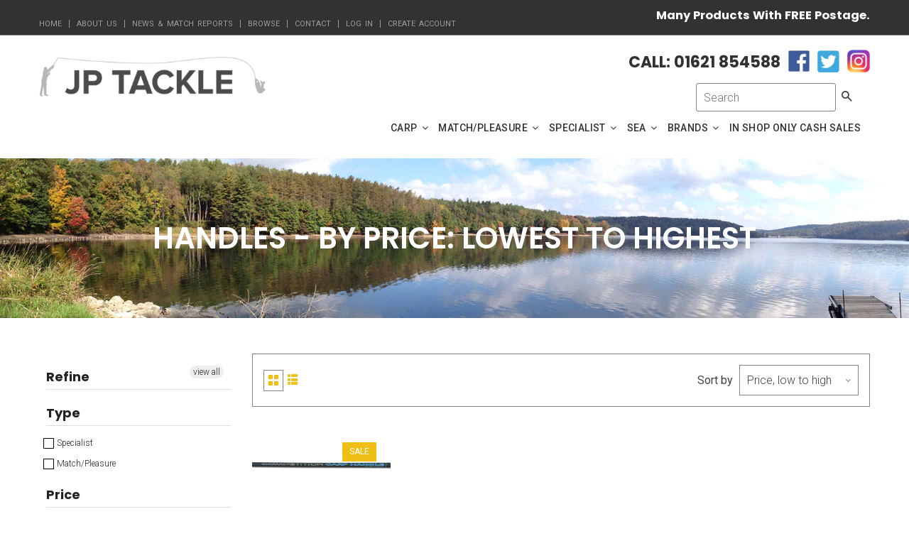

--- FILE ---
content_type: text/html; charset=utf-8
request_url: https://www.jptackle.co.uk/collections/price-asc-handles
body_size: 23198
content:
<!doctype html>
<!--[if IE 8]><html class="no-js lt-ie9" lang="en"> <![endif]-->
<!--[if IE 9 ]><html class="ie9 no-js"> <![endif]-->
<!--[if (gt IE 9)|!(IE)]><!--> <html class="no-js"> <!--<![endif]-->
<head>

  <!-- Hotjar Tracking Code for www.jptackle.co.uk -->
<script>
    (function(h,o,t,j,a,r){
        h.hj=h.hj||function(){(h.hj.q=h.hj.q||[]).push(arguments)};
        h._hjSettings={hjid:698971,hjsv:6};
        a=o.getElementsByTagName('head')[0];
        r=o.createElement('script');r.async=1;
        r.src=t+h._hjSettings.hjid+j+h._hjSettings.hjsv;
        a.appendChild(r);
    })(window,document,'https://static.hotjar.com/c/hotjar-','.js?sv=');
</script>
  
  <!-- Basic page needs ================================================== -->
  <meta charset="utf-8">
  <meta http-equiv="X-UA-Compatible" content="IE=edge">

  
  <link rel="shortcut icon" href="//www.jptackle.co.uk/cdn/shop/t/4/assets/favicon.png?v=95900727912421202581475134398" type="image/png" />
  

  <!-- Title and description ================================================== -->
  <title>
  Handles - By Price: Lowest to Highest &ndash; JP Tackle
  </title>

  

  <!-- Helpers ================================================== -->
  <!-- /snippets/social-meta-tags.liquid -->


  <meta property="og:type" content="website">
  <meta property="og:title" content="Handles - By Price: Lowest to Highest">
  
  <meta property="og:image" content="http://www.jptackle.co.uk/cdn/shop/t/4/assets/logo.png?v=154756101058449171841473327205">
  <meta property="og:image:secure_url" content="https://www.jptackle.co.uk/cdn/shop/t/4/assets/logo.png?v=154756101058449171841473327205">
  


  <meta property="og:url" content="https://www.jptackle.co.uk/collections/price-asc-handles">
  <meta property="og:site_name" content="JP Tackle">





<meta name="twitter:card" content="summary">


  <link rel="canonical" href="https://www.jptackle.co.uk/collections/price-asc-handles">
  <meta name="viewport" content="width=device-width,initial-scale=1">
  <meta name="theme-color" content="#323232">
  <!-- font -->
  <link href='https://fonts.googleapis.com/css?family=Montserrat:400,700' rel='stylesheet' type='text/css'>
  <link href='https://fonts.googleapis.com/css?family=Alegreya:400,700' rel='stylesheet' type='text/css'>
  <link href='https://fonts.googleapis.com/css?family=Roboto:400,300,500,700' rel='stylesheet' type='text/css'>
  <link href='https://fonts.googleapis.com/css?family=Raleway:400,100,300,500,600,700,400italic' rel='stylesheet' type='text/css'>
   <link href='https://fonts.googleapis.com/css?family=Poppins:400,500,600,700,300' rel='stylesheet' type='text/css'>
  <!-- CSS ================================================== -->
  <link href="//www.jptackle.co.uk/cdn/shop/t/4/assets/bootstrap.min.css?v=87776337466976772871469174859" rel="stylesheet" type="text/css" media="all" />
  <link href="//www.jptackle.co.uk/cdn/shop/t/4/assets/font-awesome.min.css?v=55584660431705360781469174862" rel="stylesheet" type="text/css" media="all" />
  <link href="//www.jptackle.co.uk/cdn/shop/t/4/assets/elements.css?v=15947274516663868891469174862" rel="stylesheet" type="text/css" media="all" />
  <link href="//www.jptackle.co.uk/cdn/shop/t/4/assets/global.scss.css?v=160612622059903266831700660975" rel="stylesheet" type="text/css" media="all" />
  <link href="//www.jptackle.co.uk/cdn/shop/t/4/assets/style.scss.css?v=52926414676763243041473261825" rel="stylesheet" type="text/css" media="all" />
  <link href="//www.jptackle.co.uk/cdn/shop/t/4/assets/jquery.fancybox.css?v=138641639942622844831469174872" rel="stylesheet" type="text/css" media="all" />
  
  
  <!-- Header hook for plugins ================================================== -->
  <script>window.performance && window.performance.mark && window.performance.mark('shopify.content_for_header.start');</script><meta id="shopify-digital-wallet" name="shopify-digital-wallet" content="/4010225/digital_wallets/dialog">
<meta name="shopify-checkout-api-token" content="3ba673086d5d0eb757b7e89323e8a07c">
<link rel="alternate" type="application/atom+xml" title="Feed" href="/collections/price-asc-handles.atom" />
<link rel="alternate" type="application/json+oembed" href="https://www.jptackle.co.uk/collections/price-asc-handles.oembed">
<script async="async" src="/checkouts/internal/preloads.js?locale=en-GB"></script>
<link rel="preconnect" href="https://shop.app" crossorigin="anonymous">
<script async="async" src="https://shop.app/checkouts/internal/preloads.js?locale=en-GB&shop_id=4010225" crossorigin="anonymous"></script>
<script id="apple-pay-shop-capabilities" type="application/json">{"shopId":4010225,"countryCode":"GB","currencyCode":"GBP","merchantCapabilities":["supports3DS"],"merchantId":"gid:\/\/shopify\/Shop\/4010225","merchantName":"JP Tackle","requiredBillingContactFields":["postalAddress","email","phone"],"requiredShippingContactFields":["postalAddress","email","phone"],"shippingType":"shipping","supportedNetworks":["visa","maestro","masterCard","amex","discover","elo"],"total":{"type":"pending","label":"JP Tackle","amount":"1.00"},"shopifyPaymentsEnabled":true,"supportsSubscriptions":true}</script>
<script id="shopify-features" type="application/json">{"accessToken":"3ba673086d5d0eb757b7e89323e8a07c","betas":["rich-media-storefront-analytics"],"domain":"www.jptackle.co.uk","predictiveSearch":true,"shopId":4010225,"locale":"en"}</script>
<script>var Shopify = Shopify || {};
Shopify.shop = "jp-tackle.myshopify.com";
Shopify.locale = "en";
Shopify.currency = {"active":"GBP","rate":"1.0"};
Shopify.country = "GB";
Shopify.theme = {"name":"drone-home-2","id":106185476,"schema_name":null,"schema_version":null,"theme_store_id":null,"role":"main"};
Shopify.theme.handle = "null";
Shopify.theme.style = {"id":null,"handle":null};
Shopify.cdnHost = "www.jptackle.co.uk/cdn";
Shopify.routes = Shopify.routes || {};
Shopify.routes.root = "/";</script>
<script type="module">!function(o){(o.Shopify=o.Shopify||{}).modules=!0}(window);</script>
<script>!function(o){function n(){var o=[];function n(){o.push(Array.prototype.slice.apply(arguments))}return n.q=o,n}var t=o.Shopify=o.Shopify||{};t.loadFeatures=n(),t.autoloadFeatures=n()}(window);</script>
<script>
  window.ShopifyPay = window.ShopifyPay || {};
  window.ShopifyPay.apiHost = "shop.app\/pay";
  window.ShopifyPay.redirectState = null;
</script>
<script id="shop-js-analytics" type="application/json">{"pageType":"collection"}</script>
<script defer="defer" async type="module" src="//www.jptackle.co.uk/cdn/shopifycloud/shop-js/modules/v2/client.init-shop-cart-sync_BT-GjEfc.en.esm.js"></script>
<script defer="defer" async type="module" src="//www.jptackle.co.uk/cdn/shopifycloud/shop-js/modules/v2/chunk.common_D58fp_Oc.esm.js"></script>
<script defer="defer" async type="module" src="//www.jptackle.co.uk/cdn/shopifycloud/shop-js/modules/v2/chunk.modal_xMitdFEc.esm.js"></script>
<script type="module">
  await import("//www.jptackle.co.uk/cdn/shopifycloud/shop-js/modules/v2/client.init-shop-cart-sync_BT-GjEfc.en.esm.js");
await import("//www.jptackle.co.uk/cdn/shopifycloud/shop-js/modules/v2/chunk.common_D58fp_Oc.esm.js");
await import("//www.jptackle.co.uk/cdn/shopifycloud/shop-js/modules/v2/chunk.modal_xMitdFEc.esm.js");

  window.Shopify.SignInWithShop?.initShopCartSync?.({"fedCMEnabled":true,"windoidEnabled":true});

</script>
<script>
  window.Shopify = window.Shopify || {};
  if (!window.Shopify.featureAssets) window.Shopify.featureAssets = {};
  window.Shopify.featureAssets['shop-js'] = {"shop-cart-sync":["modules/v2/client.shop-cart-sync_DZOKe7Ll.en.esm.js","modules/v2/chunk.common_D58fp_Oc.esm.js","modules/v2/chunk.modal_xMitdFEc.esm.js"],"init-fed-cm":["modules/v2/client.init-fed-cm_B6oLuCjv.en.esm.js","modules/v2/chunk.common_D58fp_Oc.esm.js","modules/v2/chunk.modal_xMitdFEc.esm.js"],"shop-cash-offers":["modules/v2/client.shop-cash-offers_D2sdYoxE.en.esm.js","modules/v2/chunk.common_D58fp_Oc.esm.js","modules/v2/chunk.modal_xMitdFEc.esm.js"],"shop-login-button":["modules/v2/client.shop-login-button_QeVjl5Y3.en.esm.js","modules/v2/chunk.common_D58fp_Oc.esm.js","modules/v2/chunk.modal_xMitdFEc.esm.js"],"pay-button":["modules/v2/client.pay-button_DXTOsIq6.en.esm.js","modules/v2/chunk.common_D58fp_Oc.esm.js","modules/v2/chunk.modal_xMitdFEc.esm.js"],"shop-button":["modules/v2/client.shop-button_DQZHx9pm.en.esm.js","modules/v2/chunk.common_D58fp_Oc.esm.js","modules/v2/chunk.modal_xMitdFEc.esm.js"],"avatar":["modules/v2/client.avatar_BTnouDA3.en.esm.js"],"init-windoid":["modules/v2/client.init-windoid_CR1B-cfM.en.esm.js","modules/v2/chunk.common_D58fp_Oc.esm.js","modules/v2/chunk.modal_xMitdFEc.esm.js"],"init-shop-for-new-customer-accounts":["modules/v2/client.init-shop-for-new-customer-accounts_C_vY_xzh.en.esm.js","modules/v2/client.shop-login-button_QeVjl5Y3.en.esm.js","modules/v2/chunk.common_D58fp_Oc.esm.js","modules/v2/chunk.modal_xMitdFEc.esm.js"],"init-shop-email-lookup-coordinator":["modules/v2/client.init-shop-email-lookup-coordinator_BI7n9ZSv.en.esm.js","modules/v2/chunk.common_D58fp_Oc.esm.js","modules/v2/chunk.modal_xMitdFEc.esm.js"],"init-shop-cart-sync":["modules/v2/client.init-shop-cart-sync_BT-GjEfc.en.esm.js","modules/v2/chunk.common_D58fp_Oc.esm.js","modules/v2/chunk.modal_xMitdFEc.esm.js"],"shop-toast-manager":["modules/v2/client.shop-toast-manager_DiYdP3xc.en.esm.js","modules/v2/chunk.common_D58fp_Oc.esm.js","modules/v2/chunk.modal_xMitdFEc.esm.js"],"init-customer-accounts":["modules/v2/client.init-customer-accounts_D9ZNqS-Q.en.esm.js","modules/v2/client.shop-login-button_QeVjl5Y3.en.esm.js","modules/v2/chunk.common_D58fp_Oc.esm.js","modules/v2/chunk.modal_xMitdFEc.esm.js"],"init-customer-accounts-sign-up":["modules/v2/client.init-customer-accounts-sign-up_iGw4briv.en.esm.js","modules/v2/client.shop-login-button_QeVjl5Y3.en.esm.js","modules/v2/chunk.common_D58fp_Oc.esm.js","modules/v2/chunk.modal_xMitdFEc.esm.js"],"shop-follow-button":["modules/v2/client.shop-follow-button_CqMgW2wH.en.esm.js","modules/v2/chunk.common_D58fp_Oc.esm.js","modules/v2/chunk.modal_xMitdFEc.esm.js"],"checkout-modal":["modules/v2/client.checkout-modal_xHeaAweL.en.esm.js","modules/v2/chunk.common_D58fp_Oc.esm.js","modules/v2/chunk.modal_xMitdFEc.esm.js"],"shop-login":["modules/v2/client.shop-login_D91U-Q7h.en.esm.js","modules/v2/chunk.common_D58fp_Oc.esm.js","modules/v2/chunk.modal_xMitdFEc.esm.js"],"lead-capture":["modules/v2/client.lead-capture_BJmE1dJe.en.esm.js","modules/v2/chunk.common_D58fp_Oc.esm.js","modules/v2/chunk.modal_xMitdFEc.esm.js"],"payment-terms":["modules/v2/client.payment-terms_Ci9AEqFq.en.esm.js","modules/v2/chunk.common_D58fp_Oc.esm.js","modules/v2/chunk.modal_xMitdFEc.esm.js"]};
</script>
<script>(function() {
  var isLoaded = false;
  function asyncLoad() {
    if (isLoaded) return;
    isLoaded = true;
    var urls = ["https:\/\/chimpstatic.com\/mcjs-connected\/js\/users\/ecea48e8847bccabc7fda94c1\/3eb09de0ce0874f7fa4212965.js?shop=jp-tackle.myshopify.com"];
    for (var i = 0; i < urls.length; i++) {
      var s = document.createElement('script');
      s.type = 'text/javascript';
      s.async = true;
      s.src = urls[i];
      var x = document.getElementsByTagName('script')[0];
      x.parentNode.insertBefore(s, x);
    }
  };
  if(window.attachEvent) {
    window.attachEvent('onload', asyncLoad);
  } else {
    window.addEventListener('load', asyncLoad, false);
  }
})();</script>
<script id="__st">var __st={"a":4010225,"offset":0,"reqid":"617178db-865f-4e9f-8a53-32887bfeff65-1769128942","pageurl":"www.jptackle.co.uk\/collections\/price-asc-handles","u":"03dce5323681","p":"collection","rtyp":"collection","rid":24317301};</script>
<script>window.ShopifyPaypalV4VisibilityTracking = true;</script>
<script id="captcha-bootstrap">!function(){'use strict';const t='contact',e='account',n='new_comment',o=[[t,t],['blogs',n],['comments',n],[t,'customer']],c=[[e,'customer_login'],[e,'guest_login'],[e,'recover_customer_password'],[e,'create_customer']],r=t=>t.map((([t,e])=>`form[action*='/${t}']:not([data-nocaptcha='true']) input[name='form_type'][value='${e}']`)).join(','),a=t=>()=>t?[...document.querySelectorAll(t)].map((t=>t.form)):[];function s(){const t=[...o],e=r(t);return a(e)}const i='password',u='form_key',d=['recaptcha-v3-token','g-recaptcha-response','h-captcha-response',i],f=()=>{try{return window.sessionStorage}catch{return}},m='__shopify_v',_=t=>t.elements[u];function p(t,e,n=!1){try{const o=window.sessionStorage,c=JSON.parse(o.getItem(e)),{data:r}=function(t){const{data:e,action:n}=t;return t[m]||n?{data:e,action:n}:{data:t,action:n}}(c);for(const[e,n]of Object.entries(r))t.elements[e]&&(t.elements[e].value=n);n&&o.removeItem(e)}catch(o){console.error('form repopulation failed',{error:o})}}const l='form_type',E='cptcha';function T(t){t.dataset[E]=!0}const w=window,h=w.document,L='Shopify',v='ce_forms',y='captcha';let A=!1;((t,e)=>{const n=(g='f06e6c50-85a8-45c8-87d0-21a2b65856fe',I='https://cdn.shopify.com/shopifycloud/storefront-forms-hcaptcha/ce_storefront_forms_captcha_hcaptcha.v1.5.2.iife.js',D={infoText:'Protected by hCaptcha',privacyText:'Privacy',termsText:'Terms'},(t,e,n)=>{const o=w[L][v],c=o.bindForm;if(c)return c(t,g,e,D).then(n);var r;o.q.push([[t,g,e,D],n]),r=I,A||(h.body.append(Object.assign(h.createElement('script'),{id:'captcha-provider',async:!0,src:r})),A=!0)});var g,I,D;w[L]=w[L]||{},w[L][v]=w[L][v]||{},w[L][v].q=[],w[L][y]=w[L][y]||{},w[L][y].protect=function(t,e){n(t,void 0,e),T(t)},Object.freeze(w[L][y]),function(t,e,n,w,h,L){const[v,y,A,g]=function(t,e,n){const i=e?o:[],u=t?c:[],d=[...i,...u],f=r(d),m=r(i),_=r(d.filter((([t,e])=>n.includes(e))));return[a(f),a(m),a(_),s()]}(w,h,L),I=t=>{const e=t.target;return e instanceof HTMLFormElement?e:e&&e.form},D=t=>v().includes(t);t.addEventListener('submit',(t=>{const e=I(t);if(!e)return;const n=D(e)&&!e.dataset.hcaptchaBound&&!e.dataset.recaptchaBound,o=_(e),c=g().includes(e)&&(!o||!o.value);(n||c)&&t.preventDefault(),c&&!n&&(function(t){try{if(!f())return;!function(t){const e=f();if(!e)return;const n=_(t);if(!n)return;const o=n.value;o&&e.removeItem(o)}(t);const e=Array.from(Array(32),(()=>Math.random().toString(36)[2])).join('');!function(t,e){_(t)||t.append(Object.assign(document.createElement('input'),{type:'hidden',name:u})),t.elements[u].value=e}(t,e),function(t,e){const n=f();if(!n)return;const o=[...t.querySelectorAll(`input[type='${i}']`)].map((({name:t})=>t)),c=[...d,...o],r={};for(const[a,s]of new FormData(t).entries())c.includes(a)||(r[a]=s);n.setItem(e,JSON.stringify({[m]:1,action:t.action,data:r}))}(t,e)}catch(e){console.error('failed to persist form',e)}}(e),e.submit())}));const S=(t,e)=>{t&&!t.dataset[E]&&(n(t,e.some((e=>e===t))),T(t))};for(const o of['focusin','change'])t.addEventListener(o,(t=>{const e=I(t);D(e)&&S(e,y())}));const B=e.get('form_key'),M=e.get(l),P=B&&M;t.addEventListener('DOMContentLoaded',(()=>{const t=y();if(P)for(const e of t)e.elements[l].value===M&&p(e,B);[...new Set([...A(),...v().filter((t=>'true'===t.dataset.shopifyCaptcha))])].forEach((e=>S(e,t)))}))}(h,new URLSearchParams(w.location.search),n,t,e,['guest_login'])})(!0,!0)}();</script>
<script integrity="sha256-4kQ18oKyAcykRKYeNunJcIwy7WH5gtpwJnB7kiuLZ1E=" data-source-attribution="shopify.loadfeatures" defer="defer" src="//www.jptackle.co.uk/cdn/shopifycloud/storefront/assets/storefront/load_feature-a0a9edcb.js" crossorigin="anonymous"></script>
<script crossorigin="anonymous" defer="defer" src="//www.jptackle.co.uk/cdn/shopifycloud/storefront/assets/shopify_pay/storefront-65b4c6d7.js?v=20250812"></script>
<script data-source-attribution="shopify.dynamic_checkout.dynamic.init">var Shopify=Shopify||{};Shopify.PaymentButton=Shopify.PaymentButton||{isStorefrontPortableWallets:!0,init:function(){window.Shopify.PaymentButton.init=function(){};var t=document.createElement("script");t.src="https://www.jptackle.co.uk/cdn/shopifycloud/portable-wallets/latest/portable-wallets.en.js",t.type="module",document.head.appendChild(t)}};
</script>
<script data-source-attribution="shopify.dynamic_checkout.buyer_consent">
  function portableWalletsHideBuyerConsent(e){var t=document.getElementById("shopify-buyer-consent"),n=document.getElementById("shopify-subscription-policy-button");t&&n&&(t.classList.add("hidden"),t.setAttribute("aria-hidden","true"),n.removeEventListener("click",e))}function portableWalletsShowBuyerConsent(e){var t=document.getElementById("shopify-buyer-consent"),n=document.getElementById("shopify-subscription-policy-button");t&&n&&(t.classList.remove("hidden"),t.removeAttribute("aria-hidden"),n.addEventListener("click",e))}window.Shopify?.PaymentButton&&(window.Shopify.PaymentButton.hideBuyerConsent=portableWalletsHideBuyerConsent,window.Shopify.PaymentButton.showBuyerConsent=portableWalletsShowBuyerConsent);
</script>
<script data-source-attribution="shopify.dynamic_checkout.cart.bootstrap">document.addEventListener("DOMContentLoaded",(function(){function t(){return document.querySelector("shopify-accelerated-checkout-cart, shopify-accelerated-checkout")}if(t())Shopify.PaymentButton.init();else{new MutationObserver((function(e,n){t()&&(Shopify.PaymentButton.init(),n.disconnect())})).observe(document.body,{childList:!0,subtree:!0})}}));
</script>
<link id="shopify-accelerated-checkout-styles" rel="stylesheet" media="screen" href="https://www.jptackle.co.uk/cdn/shopifycloud/portable-wallets/latest/accelerated-checkout-backwards-compat.css" crossorigin="anonymous">
<style id="shopify-accelerated-checkout-cart">
        #shopify-buyer-consent {
  margin-top: 1em;
  display: inline-block;
  width: 100%;
}

#shopify-buyer-consent.hidden {
  display: none;
}

#shopify-subscription-policy-button {
  background: none;
  border: none;
  padding: 0;
  text-decoration: underline;
  font-size: inherit;
  cursor: pointer;
}

#shopify-subscription-policy-button::before {
  box-shadow: none;
}

      </style>

<script>window.performance && window.performance.mark && window.performance.mark('shopify.content_for_header.end');</script>
  <!-- /snippets/oldIE-js.liquid -->


<!--[if lt IE 9]>
<script src="//cdnjs.cloudflare.com/ajax/libs/html5shiv/3.7.2/html5shiv.min.js" type="text/javascript"></script>
<script src="//www.jptackle.co.uk/cdn/shop/t/4/assets/respond.min.js?v=52248677837542619231469174876" type="text/javascript"></script>
<link href="//www.jptackle.co.uk/cdn/shop/t/4/assets/respond-proxy.html" id="respond-proxy" rel="respond-proxy" />
<link href="//www.jptackle.co.uk/search?q=6eb3a2630937c3ece5f46315ae15bd7e" id="respond-redirect" rel="respond-redirect" />
<script src="//www.jptackle.co.uk/search?q=6eb3a2630937c3ece5f46315ae15bd7e" type="text/javascript"></script>
<![endif]-->



  <script src="//ajax.googleapis.com/ajax/libs/jquery/1.11.0/jquery.min.js" type="text/javascript"></script>
  <script src="//www.jptackle.co.uk/cdn/shopifycloud/storefront/assets/themes_support/api.jquery-7ab1a3a4.js" type="text/javascript"></script>
  <script src="//www.jptackle.co.uk/cdn/shop/t/4/assets/modernizr.min.js?v=137617515274177302221469174873" type="text/javascript"></script>
  <script src="//www.jptackle.co.uk/cdn/shop/t/4/assets/plugins.min.js?v=103196230237393472801469174874" type="text/javascript"></script>
  <script src="//www.jptackle.co.uk/cdn/shopifycloud/storefront/assets/themes_support/option_selection-b017cd28.js" type="text/javascript"></script>

  <script src="//maps.googleapis.com/maps/api/js?sensor=false" type="text/javascript"></script>
  <script src="//www.jptackle.co.uk/cdn/shop/t/4/assets/gmap3.min.js?v=182306280272178302511469174870" type="text/javascript"></script>
  
  <script src="//www.jptackle.co.uk/cdn/shop/t/4/assets/jquery.counterup.min.js?v=72741712870112733821469174872" type="text/javascript"></script>
  <script src="//www.jptackle.co.uk/cdn/shop/t/4/assets/waypoints.min.js?v=109620183588257736861469174878" type="text/javascript"></script>
  <script src="//www.jptackle.co.uk/cdn/shop/t/4/assets/jquery.countdownTimer.min.js?v=16129291079535516181469174872" type="text/javascript"></script>
  
  
<script>
  window.ajax_cart = true;
  window.money_format = '&pound;{{amount}} GBP';
  window.shop_currency = 'GBP';
  window.show_multiple_currencies = true;
  window.loading_url = "//www.jptackle.co.uk/cdn/shop/t/4/assets/loader-2.gif?v=337"; 
  window.use_color_swatch = true;
  window.product_image_resize = true;
  window.enable_sidebar_multiple_choice = true;
  
  window.file_url = "//www.jptackle.co.uk/cdn/shop/files/?v=337"; 
  window.asset_url = "";
  window.images_size = {
    is_crop: true,
    ratio_width : 1,
    ratio_height : 1,
  };
  window.inventory_text = {
    in_stock: "Translation missing: en.products.product.in_stock",
    many_in_stock: "Translation missing: en.products.product.many_in_stock",
    out_of_stock: "Translation missing: en.products.product.out_of_stock",
    add_to_cart: "Add to Cart",
    sold_out: "Sold Out",
    unavailable: "Unavailable"
  };
  
  window.sidebar_toggle = {
    show_sidebar_toggle: "Translation missing: en.general.sidebar_toggle.show_sidebar_toggle",
    hide_sidebar_toggle: "Translation missing: en.general.sidebar_toggle.hide_sidebar_toggle"
  };

</script>
  
   <script> Shopify.money_format = "&pound;{{amount}}";</script>

  
  
<link href="https://monorail-edge.shopifysvc.com" rel="dns-prefetch">
<script>(function(){if ("sendBeacon" in navigator && "performance" in window) {try {var session_token_from_headers = performance.getEntriesByType('navigation')[0].serverTiming.find(x => x.name == '_s').description;} catch {var session_token_from_headers = undefined;}var session_cookie_matches = document.cookie.match(/_shopify_s=([^;]*)/);var session_token_from_cookie = session_cookie_matches && session_cookie_matches.length === 2 ? session_cookie_matches[1] : "";var session_token = session_token_from_headers || session_token_from_cookie || "";function handle_abandonment_event(e) {var entries = performance.getEntries().filter(function(entry) {return /monorail-edge.shopifysvc.com/.test(entry.name);});if (!window.abandonment_tracked && entries.length === 0) {window.abandonment_tracked = true;var currentMs = Date.now();var navigation_start = performance.timing.navigationStart;var payload = {shop_id: 4010225,url: window.location.href,navigation_start,duration: currentMs - navigation_start,session_token,page_type: "collection"};window.navigator.sendBeacon("https://monorail-edge.shopifysvc.com/v1/produce", JSON.stringify({schema_id: "online_store_buyer_site_abandonment/1.1",payload: payload,metadata: {event_created_at_ms: currentMs,event_sent_at_ms: currentMs}}));}}window.addEventListener('pagehide', handle_abandonment_event);}}());</script>
<script id="web-pixels-manager-setup">(function e(e,d,r,n,o){if(void 0===o&&(o={}),!Boolean(null===(a=null===(i=window.Shopify)||void 0===i?void 0:i.analytics)||void 0===a?void 0:a.replayQueue)){var i,a;window.Shopify=window.Shopify||{};var t=window.Shopify;t.analytics=t.analytics||{};var s=t.analytics;s.replayQueue=[],s.publish=function(e,d,r){return s.replayQueue.push([e,d,r]),!0};try{self.performance.mark("wpm:start")}catch(e){}var l=function(){var e={modern:/Edge?\/(1{2}[4-9]|1[2-9]\d|[2-9]\d{2}|\d{4,})\.\d+(\.\d+|)|Firefox\/(1{2}[4-9]|1[2-9]\d|[2-9]\d{2}|\d{4,})\.\d+(\.\d+|)|Chrom(ium|e)\/(9{2}|\d{3,})\.\d+(\.\d+|)|(Maci|X1{2}).+ Version\/(15\.\d+|(1[6-9]|[2-9]\d|\d{3,})\.\d+)([,.]\d+|)( \(\w+\)|)( Mobile\/\w+|) Safari\/|Chrome.+OPR\/(9{2}|\d{3,})\.\d+\.\d+|(CPU[ +]OS|iPhone[ +]OS|CPU[ +]iPhone|CPU IPhone OS|CPU iPad OS)[ +]+(15[._]\d+|(1[6-9]|[2-9]\d|\d{3,})[._]\d+)([._]\d+|)|Android:?[ /-](13[3-9]|1[4-9]\d|[2-9]\d{2}|\d{4,})(\.\d+|)(\.\d+|)|Android.+Firefox\/(13[5-9]|1[4-9]\d|[2-9]\d{2}|\d{4,})\.\d+(\.\d+|)|Android.+Chrom(ium|e)\/(13[3-9]|1[4-9]\d|[2-9]\d{2}|\d{4,})\.\d+(\.\d+|)|SamsungBrowser\/([2-9]\d|\d{3,})\.\d+/,legacy:/Edge?\/(1[6-9]|[2-9]\d|\d{3,})\.\d+(\.\d+|)|Firefox\/(5[4-9]|[6-9]\d|\d{3,})\.\d+(\.\d+|)|Chrom(ium|e)\/(5[1-9]|[6-9]\d|\d{3,})\.\d+(\.\d+|)([\d.]+$|.*Safari\/(?![\d.]+ Edge\/[\d.]+$))|(Maci|X1{2}).+ Version\/(10\.\d+|(1[1-9]|[2-9]\d|\d{3,})\.\d+)([,.]\d+|)( \(\w+\)|)( Mobile\/\w+|) Safari\/|Chrome.+OPR\/(3[89]|[4-9]\d|\d{3,})\.\d+\.\d+|(CPU[ +]OS|iPhone[ +]OS|CPU[ +]iPhone|CPU IPhone OS|CPU iPad OS)[ +]+(10[._]\d+|(1[1-9]|[2-9]\d|\d{3,})[._]\d+)([._]\d+|)|Android:?[ /-](13[3-9]|1[4-9]\d|[2-9]\d{2}|\d{4,})(\.\d+|)(\.\d+|)|Mobile Safari.+OPR\/([89]\d|\d{3,})\.\d+\.\d+|Android.+Firefox\/(13[5-9]|1[4-9]\d|[2-9]\d{2}|\d{4,})\.\d+(\.\d+|)|Android.+Chrom(ium|e)\/(13[3-9]|1[4-9]\d|[2-9]\d{2}|\d{4,})\.\d+(\.\d+|)|Android.+(UC? ?Browser|UCWEB|U3)[ /]?(15\.([5-9]|\d{2,})|(1[6-9]|[2-9]\d|\d{3,})\.\d+)\.\d+|SamsungBrowser\/(5\.\d+|([6-9]|\d{2,})\.\d+)|Android.+MQ{2}Browser\/(14(\.(9|\d{2,})|)|(1[5-9]|[2-9]\d|\d{3,})(\.\d+|))(\.\d+|)|K[Aa][Ii]OS\/(3\.\d+|([4-9]|\d{2,})\.\d+)(\.\d+|)/},d=e.modern,r=e.legacy,n=navigator.userAgent;return n.match(d)?"modern":n.match(r)?"legacy":"unknown"}(),u="modern"===l?"modern":"legacy",c=(null!=n?n:{modern:"",legacy:""})[u],f=function(e){return[e.baseUrl,"/wpm","/b",e.hashVersion,"modern"===e.buildTarget?"m":"l",".js"].join("")}({baseUrl:d,hashVersion:r,buildTarget:u}),m=function(e){var d=e.version,r=e.bundleTarget,n=e.surface,o=e.pageUrl,i=e.monorailEndpoint;return{emit:function(e){var a=e.status,t=e.errorMsg,s=(new Date).getTime(),l=JSON.stringify({metadata:{event_sent_at_ms:s},events:[{schema_id:"web_pixels_manager_load/3.1",payload:{version:d,bundle_target:r,page_url:o,status:a,surface:n,error_msg:t},metadata:{event_created_at_ms:s}}]});if(!i)return console&&console.warn&&console.warn("[Web Pixels Manager] No Monorail endpoint provided, skipping logging."),!1;try{return self.navigator.sendBeacon.bind(self.navigator)(i,l)}catch(e){}var u=new XMLHttpRequest;try{return u.open("POST",i,!0),u.setRequestHeader("Content-Type","text/plain"),u.send(l),!0}catch(e){return console&&console.warn&&console.warn("[Web Pixels Manager] Got an unhandled error while logging to Monorail."),!1}}}}({version:r,bundleTarget:l,surface:e.surface,pageUrl:self.location.href,monorailEndpoint:e.monorailEndpoint});try{o.browserTarget=l,function(e){var d=e.src,r=e.async,n=void 0===r||r,o=e.onload,i=e.onerror,a=e.sri,t=e.scriptDataAttributes,s=void 0===t?{}:t,l=document.createElement("script"),u=document.querySelector("head"),c=document.querySelector("body");if(l.async=n,l.src=d,a&&(l.integrity=a,l.crossOrigin="anonymous"),s)for(var f in s)if(Object.prototype.hasOwnProperty.call(s,f))try{l.dataset[f]=s[f]}catch(e){}if(o&&l.addEventListener("load",o),i&&l.addEventListener("error",i),u)u.appendChild(l);else{if(!c)throw new Error("Did not find a head or body element to append the script");c.appendChild(l)}}({src:f,async:!0,onload:function(){if(!function(){var e,d;return Boolean(null===(d=null===(e=window.Shopify)||void 0===e?void 0:e.analytics)||void 0===d?void 0:d.initialized)}()){var d=window.webPixelsManager.init(e)||void 0;if(d){var r=window.Shopify.analytics;r.replayQueue.forEach((function(e){var r=e[0],n=e[1],o=e[2];d.publishCustomEvent(r,n,o)})),r.replayQueue=[],r.publish=d.publishCustomEvent,r.visitor=d.visitor,r.initialized=!0}}},onerror:function(){return m.emit({status:"failed",errorMsg:"".concat(f," has failed to load")})},sri:function(e){var d=/^sha384-[A-Za-z0-9+/=]+$/;return"string"==typeof e&&d.test(e)}(c)?c:"",scriptDataAttributes:o}),m.emit({status:"loading"})}catch(e){m.emit({status:"failed",errorMsg:(null==e?void 0:e.message)||"Unknown error"})}}})({shopId: 4010225,storefrontBaseUrl: "https://www.jptackle.co.uk",extensionsBaseUrl: "https://extensions.shopifycdn.com/cdn/shopifycloud/web-pixels-manager",monorailEndpoint: "https://monorail-edge.shopifysvc.com/unstable/produce_batch",surface: "storefront-renderer",enabledBetaFlags: ["2dca8a86"],webPixelsConfigList: [{"id":"162562431","eventPayloadVersion":"v1","runtimeContext":"LAX","scriptVersion":"1","type":"CUSTOM","privacyPurposes":["MARKETING"],"name":"Meta pixel (migrated)"},{"id":"178553215","eventPayloadVersion":"v1","runtimeContext":"LAX","scriptVersion":"1","type":"CUSTOM","privacyPurposes":["ANALYTICS"],"name":"Google Analytics tag (migrated)"},{"id":"shopify-app-pixel","configuration":"{}","eventPayloadVersion":"v1","runtimeContext":"STRICT","scriptVersion":"0450","apiClientId":"shopify-pixel","type":"APP","privacyPurposes":["ANALYTICS","MARKETING"]},{"id":"shopify-custom-pixel","eventPayloadVersion":"v1","runtimeContext":"LAX","scriptVersion":"0450","apiClientId":"shopify-pixel","type":"CUSTOM","privacyPurposes":["ANALYTICS","MARKETING"]}],isMerchantRequest: false,initData: {"shop":{"name":"JP Tackle","paymentSettings":{"currencyCode":"GBP"},"myshopifyDomain":"jp-tackle.myshopify.com","countryCode":"GB","storefrontUrl":"https:\/\/www.jptackle.co.uk"},"customer":null,"cart":null,"checkout":null,"productVariants":[],"purchasingCompany":null},},"https://www.jptackle.co.uk/cdn","fcfee988w5aeb613cpc8e4bc33m6693e112",{"modern":"","legacy":""},{"shopId":"4010225","storefrontBaseUrl":"https:\/\/www.jptackle.co.uk","extensionBaseUrl":"https:\/\/extensions.shopifycdn.com\/cdn\/shopifycloud\/web-pixels-manager","surface":"storefront-renderer","enabledBetaFlags":"[\"2dca8a86\"]","isMerchantRequest":"false","hashVersion":"fcfee988w5aeb613cpc8e4bc33m6693e112","publish":"custom","events":"[[\"page_viewed\",{}],[\"collection_viewed\",{\"collection\":{\"id\":\"24317301\",\"title\":\"Handles - By Price: Lowest to Highest\",\"productVariants\":[{\"price\":{\"amount\":49.49,\"currencyCode\":\"GBP\"},\"product\":{\"title\":\"Preston Innovations Competition Carp Handle 2.7m\",\"vendor\":\"Preston Inn\",\"id\":\"329455493\",\"untranslatedTitle\":\"Preston Innovations Competition Carp Handle 2.7m\",\"url\":\"\/products\/preston-competition-carp-handle-2-7m\",\"type\":\"landing net handle\"},\"id\":\"794183457\",\"image\":{\"src\":\"\/\/www.jptackle.co.uk\/cdn\/shop\/products\/CHC_1.jpg?v=1571276939\"},\"sku\":\"\",\"title\":\"Default Title\",\"untranslatedTitle\":\"Default Title\"}]}}]]"});</script><script>
  window.ShopifyAnalytics = window.ShopifyAnalytics || {};
  window.ShopifyAnalytics.meta = window.ShopifyAnalytics.meta || {};
  window.ShopifyAnalytics.meta.currency = 'GBP';
  var meta = {"products":[{"id":329455493,"gid":"gid:\/\/shopify\/Product\/329455493","vendor":"Preston Inn","type":"landing net handle","handle":"preston-competition-carp-handle-2-7m","variants":[{"id":794183457,"price":4949,"name":"Preston Innovations Competition Carp Handle 2.7m","public_title":null,"sku":""}],"remote":false}],"page":{"pageType":"collection","resourceType":"collection","resourceId":24317301,"requestId":"617178db-865f-4e9f-8a53-32887bfeff65-1769128942"}};
  for (var attr in meta) {
    window.ShopifyAnalytics.meta[attr] = meta[attr];
  }
</script>
<script class="analytics">
  (function () {
    var customDocumentWrite = function(content) {
      var jquery = null;

      if (window.jQuery) {
        jquery = window.jQuery;
      } else if (window.Checkout && window.Checkout.$) {
        jquery = window.Checkout.$;
      }

      if (jquery) {
        jquery('body').append(content);
      }
    };

    var hasLoggedConversion = function(token) {
      if (token) {
        return document.cookie.indexOf('loggedConversion=' + token) !== -1;
      }
      return false;
    }

    var setCookieIfConversion = function(token) {
      if (token) {
        var twoMonthsFromNow = new Date(Date.now());
        twoMonthsFromNow.setMonth(twoMonthsFromNow.getMonth() + 2);

        document.cookie = 'loggedConversion=' + token + '; expires=' + twoMonthsFromNow;
      }
    }

    var trekkie = window.ShopifyAnalytics.lib = window.trekkie = window.trekkie || [];
    if (trekkie.integrations) {
      return;
    }
    trekkie.methods = [
      'identify',
      'page',
      'ready',
      'track',
      'trackForm',
      'trackLink'
    ];
    trekkie.factory = function(method) {
      return function() {
        var args = Array.prototype.slice.call(arguments);
        args.unshift(method);
        trekkie.push(args);
        return trekkie;
      };
    };
    for (var i = 0; i < trekkie.methods.length; i++) {
      var key = trekkie.methods[i];
      trekkie[key] = trekkie.factory(key);
    }
    trekkie.load = function(config) {
      trekkie.config = config || {};
      trekkie.config.initialDocumentCookie = document.cookie;
      var first = document.getElementsByTagName('script')[0];
      var script = document.createElement('script');
      script.type = 'text/javascript';
      script.onerror = function(e) {
        var scriptFallback = document.createElement('script');
        scriptFallback.type = 'text/javascript';
        scriptFallback.onerror = function(error) {
                var Monorail = {
      produce: function produce(monorailDomain, schemaId, payload) {
        var currentMs = new Date().getTime();
        var event = {
          schema_id: schemaId,
          payload: payload,
          metadata: {
            event_created_at_ms: currentMs,
            event_sent_at_ms: currentMs
          }
        };
        return Monorail.sendRequest("https://" + monorailDomain + "/v1/produce", JSON.stringify(event));
      },
      sendRequest: function sendRequest(endpointUrl, payload) {
        // Try the sendBeacon API
        if (window && window.navigator && typeof window.navigator.sendBeacon === 'function' && typeof window.Blob === 'function' && !Monorail.isIos12()) {
          var blobData = new window.Blob([payload], {
            type: 'text/plain'
          });

          if (window.navigator.sendBeacon(endpointUrl, blobData)) {
            return true;
          } // sendBeacon was not successful

        } // XHR beacon

        var xhr = new XMLHttpRequest();

        try {
          xhr.open('POST', endpointUrl);
          xhr.setRequestHeader('Content-Type', 'text/plain');
          xhr.send(payload);
        } catch (e) {
          console.log(e);
        }

        return false;
      },
      isIos12: function isIos12() {
        return window.navigator.userAgent.lastIndexOf('iPhone; CPU iPhone OS 12_') !== -1 || window.navigator.userAgent.lastIndexOf('iPad; CPU OS 12_') !== -1;
      }
    };
    Monorail.produce('monorail-edge.shopifysvc.com',
      'trekkie_storefront_load_errors/1.1',
      {shop_id: 4010225,
      theme_id: 106185476,
      app_name: "storefront",
      context_url: window.location.href,
      source_url: "//www.jptackle.co.uk/cdn/s/trekkie.storefront.8d95595f799fbf7e1d32231b9a28fd43b70c67d3.min.js"});

        };
        scriptFallback.async = true;
        scriptFallback.src = '//www.jptackle.co.uk/cdn/s/trekkie.storefront.8d95595f799fbf7e1d32231b9a28fd43b70c67d3.min.js';
        first.parentNode.insertBefore(scriptFallback, first);
      };
      script.async = true;
      script.src = '//www.jptackle.co.uk/cdn/s/trekkie.storefront.8d95595f799fbf7e1d32231b9a28fd43b70c67d3.min.js';
      first.parentNode.insertBefore(script, first);
    };
    trekkie.load(
      {"Trekkie":{"appName":"storefront","development":false,"defaultAttributes":{"shopId":4010225,"isMerchantRequest":null,"themeId":106185476,"themeCityHash":"15214229930634360571","contentLanguage":"en","currency":"GBP","eventMetadataId":"25bedca0-4131-4217-bbbe-6b2a174e1206"},"isServerSideCookieWritingEnabled":true,"monorailRegion":"shop_domain","enabledBetaFlags":["65f19447"]},"Session Attribution":{},"S2S":{"facebookCapiEnabled":false,"source":"trekkie-storefront-renderer","apiClientId":580111}}
    );

    var loaded = false;
    trekkie.ready(function() {
      if (loaded) return;
      loaded = true;

      window.ShopifyAnalytics.lib = window.trekkie;

      var originalDocumentWrite = document.write;
      document.write = customDocumentWrite;
      try { window.ShopifyAnalytics.merchantGoogleAnalytics.call(this); } catch(error) {};
      document.write = originalDocumentWrite;

      window.ShopifyAnalytics.lib.page(null,{"pageType":"collection","resourceType":"collection","resourceId":24317301,"requestId":"617178db-865f-4e9f-8a53-32887bfeff65-1769128942","shopifyEmitted":true});

      var match = window.location.pathname.match(/checkouts\/(.+)\/(thank_you|post_purchase)/)
      var token = match? match[1]: undefined;
      if (!hasLoggedConversion(token)) {
        setCookieIfConversion(token);
        window.ShopifyAnalytics.lib.track("Viewed Product Category",{"currency":"GBP","category":"Collection: price-asc-handles","collectionName":"price-asc-handles","collectionId":24317301,"nonInteraction":true},undefined,undefined,{"shopifyEmitted":true});
      }
    });


        var eventsListenerScript = document.createElement('script');
        eventsListenerScript.async = true;
        eventsListenerScript.src = "//www.jptackle.co.uk/cdn/shopifycloud/storefront/assets/shop_events_listener-3da45d37.js";
        document.getElementsByTagName('head')[0].appendChild(eventsListenerScript);

})();</script>
  <script>
  if (!window.ga || (window.ga && typeof window.ga !== 'function')) {
    window.ga = function ga() {
      (window.ga.q = window.ga.q || []).push(arguments);
      if (window.Shopify && window.Shopify.analytics && typeof window.Shopify.analytics.publish === 'function') {
        window.Shopify.analytics.publish("ga_stub_called", {}, {sendTo: "google_osp_migration"});
      }
      console.error("Shopify's Google Analytics stub called with:", Array.from(arguments), "\nSee https://help.shopify.com/manual/promoting-marketing/pixels/pixel-migration#google for more information.");
    };
    if (window.Shopify && window.Shopify.analytics && typeof window.Shopify.analytics.publish === 'function') {
      window.Shopify.analytics.publish("ga_stub_initialized", {}, {sendTo: "google_osp_migration"});
    }
  }
</script>
<script
  defer
  src="https://www.jptackle.co.uk/cdn/shopifycloud/perf-kit/shopify-perf-kit-3.0.4.min.js"
  data-application="storefront-renderer"
  data-shop-id="4010225"
  data-render-region="gcp-us-east1"
  data-page-type="collection"
  data-theme-instance-id="106185476"
  data-theme-name=""
  data-theme-version=""
  data-monorail-region="shop_domain"
  data-resource-timing-sampling-rate="10"
  data-shs="true"
  data-shs-beacon="true"
  data-shs-export-with-fetch="true"
  data-shs-logs-sample-rate="1"
  data-shs-beacon-endpoint="https://www.jptackle.co.uk/api/collect"
></script>
</head>


<body id="handles-by-price-lowest-to-highest" class="template-collection" >

  <div id="NavDrawer" class="drawer drawer--left">
    <div class="drawer__header">
      <div class="drawer__title h3">Browse</div>
      <div class="drawer__close js-drawer-close">
        <button type="button" class="icon-fallback-text">
          <span class="icon icon-x" aria-hidden="true"></span>
          <span class="fallback-text">Close menu</span>
        </button>
      </div>
    </div>
    <!-- begin mobile-nav -->
    <ul class="mobile-nav">
      <li class="mobile-nav__item mobile-nav__search">
        <!-- /snippets/search-bar.liquid -->



                <form class="search" action="/search">
                    <input style="float:left width: 50px; height: 40px; border-radius: 3px;" type="text" placeholder="Search" name="q" value=""  />
                  
                    <span class="input-group-btn" style="float:right; width: 48px; padding-left: 7px">
                      <button type="submit" class="icon-fallback-text">
                        <span class="icon icon-search" aria-hidden="true"></span>
                        <span class="fallback-text">Search</span>
                      </button>
                    </span>
                  
                </form>


      </li>
      
        
        
          <li class="mobile-nav__item">
            <a href="/collections/black-friday-sale" class="mobile-nav__link">BLACK FRIDAY SALE</a>
          </li>
        
      
        
        
          <li class="mobile-nav__item" aria-haspopup="true">
            <div class="mobile-nav__has-sublist">
              <a href="/collections/carp" class="mobile-nav__link">CARP</a>
              <div class="mobile-nav__toggle">
                <button type="button" class="icon-fallback-text mobile-nav__toggle-open">
                  <span class="icon icon-plus" aria-hidden="true"></span>
                  <span class="fallback-text">See More</span>
                </button>
                <button type="button" class="icon-fallback-text mobile-nav__toggle-close">
                  <span class="icon icon-minus" aria-hidden="true"></span>
                  <span class="fallback-text">"Close Cart"</span>
                </button>
              </div>
            </div>
            <ul class="mobile-nav__sublist">
              
                <li class="mobile-nav__item ">
                  <a href="/collections/accessories-1/carp" class="mobile-nav__link">Accessories</a>
                </li>
              
                <li class="mobile-nav__item ">
                  <a href="/collections/bite-alarms-indicators/carp" class="mobile-nav__link">Alarms / Indicators</a>
                </li>
              
                <li class="mobile-nav__item ">
                  <a href="/collections/baits-additives/carp" class="mobile-nav__link">Bait &amp; Additives</a>
                </li>
              
                <li class="mobile-nav__item ">
                  <a href="/collections/barrows-trolleys/carp" class="mobile-nav__link">Barrows/Trolleys</a>
                </li>
              
                <li class="mobile-nav__item ">
                  <a href="/collections/books/carp" class="mobile-nav__link">Books</a>
                </li>
              
                <li class="mobile-nav__item ">
                  <a href="/collections/catapults/carp" class="mobile-nav__link">Catapults</a>
                </li>
              
                <li class="mobile-nav__item ">
                  <a href="/collections/clothing/carp" class="mobile-nav__link">Clothing</a>
                </li>
              
                <li class="mobile-nav__item ">
                  <a href="/collections/cooking/carp" class="mobile-nav__link">Cooking</a>
                </li>
              
                <li class="mobile-nav__item ">
                  <a href="/collections/end-tackle/carp" class="mobile-nav__link">End Tackle</a>
                </li>
              
                <li class="mobile-nav__item ">
                  <a href="/collections/fish-finders/carp" class="mobile-nav__link">Fish Finders</a>
                </li>
              
                <li class="mobile-nav__item ">
                  <a href="/collections/floats/carp" class="mobile-nav__link">Floats</a>
                </li>
              
                <li class="mobile-nav__item ">
                  <a href="/collections/hooks/carp" class="mobile-nav__link">Hooks</a>
                </li>
              
                <li class="mobile-nav__item ">
                  <a href="/collections/kits/carp" class="mobile-nav__link">Kits</a>
                </li>
              
                <li class="mobile-nav__item ">
                  <a href="/collections/leads-weights/carp" class="mobile-nav__link">Leads / Weights</a>
                </li>
              
                <li class="mobile-nav__item ">
                  <a href="/collections/lighting/carp" class="mobile-nav__link">Lighting</a>
                </li>
              
                <li class="mobile-nav__item ">
                  <a href="/collections/line-1/carp" class="mobile-nav__link">Line</a>
                </li>
              
                <li class="mobile-nav__item ">
                  <a href="/collections/luggage/carp" class="mobile-nav__link">Luggage</a>
                </li>
              
                <li class="mobile-nav__item ">
                  <a href="/collections/pva/carp" class="mobile-nav__link">PVA</a>
                </li>
              
                <li class="mobile-nav__item ">
                  <a href="/collections/mono-braid/carp" class="mobile-nav__link">Mono/Braids</a>
                </li>
              
                <li class="mobile-nav__item ">
                  <a href="/collections/nets/carp" class="mobile-nav__link">Nets</a>
                </li>
              
                <li class="mobile-nav__item ">
                  <a href="/collections/poles-whips/carp" class="mobile-nav__link">Poles / Whips</a>
                </li>
              
                <li class="mobile-nav__item ">
                  <a href="/collections/reels/carp" class="mobile-nav__link">Reels</a>
                </li>
              
                <li class="mobile-nav__item ">
                  <a href="/collections/rests-pods/carp" class="mobile-nav__link">Rests / Pods</a>
                </li>
              
                <li class="mobile-nav__item ">
                  <a href="/collections/carp-rods/carp" class="mobile-nav__link">Rods</a>
                </li>
              
                <li class="mobile-nav__item ">
                  <a href="/collections/scales/carp" class="mobile-nav__link">Scales</a>
                </li>
              
                <li class="mobile-nav__item ">
                  <a href="/collections/shelters/carp" class="mobile-nav__link">Shelters</a>
                </li>
              
                <li class="mobile-nav__item ">
                  <a href="/collections/sleeping-bags/carp" class="mobile-nav__link">Sleeping Bag</a>
                </li>
              
                <li class="mobile-nav__item ">
                  <a href="/collections/sunglasses/carp" class="mobile-nav__link">Sunglasses</a>
                </li>
              
                <li class="mobile-nav__item ">
                  <a href="/collections/tackle-boxes/carp" class="mobile-nav__link">Tackle Boxes</a>
                </li>
              
                <li class="mobile-nav__item ">
                  <a href="/collections/umbrellas/carp" class="mobile-nav__link">Umbrellas</a>
                </li>
              
                <li class="mobile-nav__item ">
                  <a href="/collections/unhooking-mats-cradles/carp" class="mobile-nav__link">Unhooking Mats / Cradles</a>
                </li>
              
            </ul>
          </li>
        
      
        
        
          <li class="mobile-nav__item" aria-haspopup="true">
            <div class="mobile-nav__has-sublist">
              <a href="/collections/match-pleasure" class="mobile-nav__link">MATCH/PLEASURE</a>
              <div class="mobile-nav__toggle">
                <button type="button" class="icon-fallback-text mobile-nav__toggle-open">
                  <span class="icon icon-plus" aria-hidden="true"></span>
                  <span class="fallback-text">See More</span>
                </button>
                <button type="button" class="icon-fallback-text mobile-nav__toggle-close">
                  <span class="icon icon-minus" aria-hidden="true"></span>
                  <span class="fallback-text">"Close Cart"</span>
                </button>
              </div>
            </div>
            <ul class="mobile-nav__sublist">
              
                <li class="mobile-nav__item ">
                  <a href="/collections/accessories-1/match-pleasure" class="mobile-nav__link">Accessories</a>
                </li>
              
                <li class="mobile-nav__item ">
                  <a href="/collections/bite-alarms-indicators/match-pleasure" class="mobile-nav__link">Alarms / Indicators</a>
                </li>
              
                <li class="mobile-nav__item ">
                  <a href="/collections/baits-additives/match-pleasure" class="mobile-nav__link">Bait &amp; Additives</a>
                </li>
              
                <li class="mobile-nav__item ">
                  <a href="/collections/barrows-trolleys/match-pleasure" class="mobile-nav__link">Barrows/Trolleys</a>
                </li>
              
                <li class="mobile-nav__item ">
                  <a href="/collections/books/match-pleasure" class="mobile-nav__link">Books</a>
                </li>
              
                <li class="mobile-nav__item ">
                  <a href="/collections/catapults/match-pleasure" class="mobile-nav__link">Catapults</a>
                </li>
              
                <li class="mobile-nav__item ">
                  <a href="/collections/clothing/match-pleasure" class="mobile-nav__link">Clothing</a>
                </li>
              
                <li class="mobile-nav__item ">
                  <a href="/collections/cooking/match-pleasure" class="mobile-nav__link">Cooking</a>
                </li>
              
                <li class="mobile-nav__item ">
                  <a href="/collections/end-tackle/match-pleasure" class="mobile-nav__link">End Tackle</a>
                </li>
              
                <li class="mobile-nav__item ">
                  <a href="/collections/fish-finders/match-pleasure" class="mobile-nav__link">Fish Finders</a>
                </li>
              
                <li class="mobile-nav__item ">
                  <a href="/collections/floats/match-pleasure" class="mobile-nav__link">Floats</a>
                </li>
              
                <li class="mobile-nav__item ">
                  <a href="/collections/hooks/match-pleasure" class="mobile-nav__link">Hooks</a>
                </li>
              
                <li class="mobile-nav__item ">
                  <a href="/collections/kits/match-pleasure" class="mobile-nav__link">Kits</a>
                </li>
              
                <li class="mobile-nav__item ">
                  <a href="/collections/leads-weights/match-pleasure" class="mobile-nav__link">Leads / Weights</a>
                </li>
              
                <li class="mobile-nav__item ">
                  <a href="/collections/lighting/match-pleasure" class="mobile-nav__link">Lighting</a>
                </li>
              
                <li class="mobile-nav__item ">
                  <a href="/collections/luggage/match-pleasure" class="mobile-nav__link">Luggage</a>
                </li>
              
                <li class="mobile-nav__item ">
                  <a href="/collections/pva/match-pleasure" class="mobile-nav__link">PVA</a>
                </li>
              
                <li class="mobile-nav__item ">
                  <a href="/collections/mono-braids/match-pleasure" class="mobile-nav__link">Mono/Braids</a>
                </li>
              
                <li class="mobile-nav__item ">
                  <a href="/collections/nets/match-pleasure" class="mobile-nav__link">Nets</a>
                </li>
              
                <li class="mobile-nav__item ">
                  <a href="/collections/poles-whips/match-pleasure" class="mobile-nav__link">Poles / Whips</a>
                </li>
              
                <li class="mobile-nav__item ">
                  <a href="/collections/reels/match-pleasure" class="mobile-nav__link">Reels</a>
                </li>
              
                <li class="mobile-nav__item ">
                  <a href="/collections/rests-pods/match-pleasure" class="mobile-nav__link">Rests / Pods</a>
                </li>
              
                <li class="mobile-nav__item ">
                  <a href="/collections/rods/match-pleasure" class="mobile-nav__link">Rods</a>
                </li>
              
                <li class="mobile-nav__item ">
                  <a href="/collections/scales/match-pleasure" class="mobile-nav__link">Scales</a>
                </li>
              
                <li class="mobile-nav__item ">
                  <a href="/collections/shelters/match-pleasure" class="mobile-nav__link">Shelters</a>
                </li>
              
                <li class="mobile-nav__item ">
                  <a href="/collections/sleeping-bags/match-pleasure" class="mobile-nav__link">Sleeping Bag</a>
                </li>
              
                <li class="mobile-nav__item ">
                  <a href="/collections/sunglasses/match-pleasure" class="mobile-nav__link">Sunglasses</a>
                </li>
              
                <li class="mobile-nav__item ">
                  <a href="/collections/tackle-boxes/match-pleasure" class="mobile-nav__link">Tackle Boxes</a>
                </li>
              
                <li class="mobile-nav__item ">
                  <a href="/collections/umbrellas/match-pleasure" class="mobile-nav__link">Umbrellas</a>
                </li>
              
                <li class="mobile-nav__item ">
                  <a href="/collections/unhooking-mats-cradles/match-pleasure" class="mobile-nav__link">Unhooking Mats / Cradles</a>
                </li>
              
            </ul>
          </li>
        
      
        
        
          <li class="mobile-nav__item" aria-haspopup="true">
            <div class="mobile-nav__has-sublist">
              <a href="/collections/specialist" class="mobile-nav__link">SPECIALIST</a>
              <div class="mobile-nav__toggle">
                <button type="button" class="icon-fallback-text mobile-nav__toggle-open">
                  <span class="icon icon-plus" aria-hidden="true"></span>
                  <span class="fallback-text">See More</span>
                </button>
                <button type="button" class="icon-fallback-text mobile-nav__toggle-close">
                  <span class="icon icon-minus" aria-hidden="true"></span>
                  <span class="fallback-text">"Close Cart"</span>
                </button>
              </div>
            </div>
            <ul class="mobile-nav__sublist">
              
                <li class="mobile-nav__item ">
                  <a href="/collections/accessories-1/specialist" class="mobile-nav__link">Accessories</a>
                </li>
              
                <li class="mobile-nav__item ">
                  <a href="/collections/bite-alarms-indicators/specialist" class="mobile-nav__link">Alarms / Indicators</a>
                </li>
              
                <li class="mobile-nav__item ">
                  <a href="/collections/bait-additives/specialist" class="mobile-nav__link">Bait &amp; Additives</a>
                </li>
              
                <li class="mobile-nav__item ">
                  <a href="/collections/barrows-trolleys/specialist" class="mobile-nav__link">Barrows/Trolleys</a>
                </li>
              
                <li class="mobile-nav__item ">
                  <a href="/collections/books/specialist" class="mobile-nav__link">Books</a>
                </li>
              
                <li class="mobile-nav__item ">
                  <a href="/collections/catapults/specialist" class="mobile-nav__link">Catapults</a>
                </li>
              
                <li class="mobile-nav__item ">
                  <a href="/collections/clothing/specialist" class="mobile-nav__link">Clothing</a>
                </li>
              
                <li class="mobile-nav__item ">
                  <a href="/collections/cooking/specialist" class="mobile-nav__link">Cooking</a>
                </li>
              
                <li class="mobile-nav__item ">
                  <a href="/collections/end-tackle/specialist" class="mobile-nav__link">End Tackle</a>
                </li>
              
                <li class="mobile-nav__item ">
                  <a href="/collections/fish-finders/specialist" class="mobile-nav__link">Fish Finders</a>
                </li>
              
                <li class="mobile-nav__item ">
                  <a href="/collections/floats/specialist" class="mobile-nav__link">Floats</a>
                </li>
              
                <li class="mobile-nav__item ">
                  <a href="/collections/hooks/specialist" class="mobile-nav__link">Hooks</a>
                </li>
              
                <li class="mobile-nav__item ">
                  <a href="/collections/kits/specialist" class="mobile-nav__link">Kits</a>
                </li>
              
                <li class="mobile-nav__item ">
                  <a href="/collections/leads-weights/specialist" class="mobile-nav__link">Leads / Weights</a>
                </li>
              
                <li class="mobile-nav__item ">
                  <a href="/collections/lighting/specialist" class="mobile-nav__link">Lighting</a>
                </li>
              
                <li class="mobile-nav__item ">
                  <a href="/collections/luggage/specialist" class="mobile-nav__link">Luggage</a>
                </li>
              
                <li class="mobile-nav__item ">
                  <a href="/collections/pva/specialist" class="mobile-nav__link">PVA</a>
                </li>
              
                <li class="mobile-nav__item ">
                  <a href="/collections/mono-braids/specialist" class="mobile-nav__link">Mono/Braids</a>
                </li>
              
                <li class="mobile-nav__item ">
                  <a href="/collections/nets/specialist" class="mobile-nav__link">Nets</a>
                </li>
              
                <li class="mobile-nav__item ">
                  <a href="/collections/poles-whips/specialist" class="mobile-nav__link">Poles / Whips</a>
                </li>
              
                <li class="mobile-nav__item ">
                  <a href="/collections/reels/specialist" class="mobile-nav__link">Reels</a>
                </li>
              
                <li class="mobile-nav__item ">
                  <a href="/collections/rests-pods/specialist" class="mobile-nav__link">Rests / Pods</a>
                </li>
              
                <li class="mobile-nav__item ">
                  <a href="/collections/rods/specialist" class="mobile-nav__link">Rods</a>
                </li>
              
                <li class="mobile-nav__item ">
                  <a href="/collections/scales/specialist" class="mobile-nav__link">Scales</a>
                </li>
              
                <li class="mobile-nav__item ">
                  <a href="/collections/shelters/specialist" class="mobile-nav__link">Shelters</a>
                </li>
              
                <li class="mobile-nav__item ">
                  <a href="/collections/sleeping-bags/specialist" class="mobile-nav__link">Sleeping Bag</a>
                </li>
              
                <li class="mobile-nav__item ">
                  <a href="/collections/sunglasses/specialist" class="mobile-nav__link">Sunglasses</a>
                </li>
              
                <li class="mobile-nav__item ">
                  <a href="/collections/tackle-boxes/specialist" class="mobile-nav__link">Tackle Boxes</a>
                </li>
              
                <li class="mobile-nav__item ">
                  <a href="/collections/umbrellas/specialist" class="mobile-nav__link">Umbrellas</a>
                </li>
              
                <li class="mobile-nav__item ">
                  <a href="/collections/unhooking-mats-cradles/specialist" class="mobile-nav__link">Unhooking Mats / Cradles</a>
                </li>
              
            </ul>
          </li>
        
      
        
        
          <li class="mobile-nav__item" aria-haspopup="true">
            <div class="mobile-nav__has-sublist">
              <a href="/collections/sea" class="mobile-nav__link">SEA</a>
              <div class="mobile-nav__toggle">
                <button type="button" class="icon-fallback-text mobile-nav__toggle-open">
                  <span class="icon icon-plus" aria-hidden="true"></span>
                  <span class="fallback-text">See More</span>
                </button>
                <button type="button" class="icon-fallback-text mobile-nav__toggle-close">
                  <span class="icon icon-minus" aria-hidden="true"></span>
                  <span class="fallback-text">"Close Cart"</span>
                </button>
              </div>
            </div>
            <ul class="mobile-nav__sublist">
              
                <li class="mobile-nav__item ">
                  <a href="/collections/sea-accessories" class="mobile-nav__link">Sea Accessories</a>
                </li>
              
                <li class="mobile-nav__item ">
                  <a href="/collections/sea-bait" class="mobile-nav__link">Sea Bait</a>
                </li>
              
                <li class="mobile-nav__item ">
                  <a href="/collections/sea-clothing" class="mobile-nav__link">Sea Clothing</a>
                </li>
              
                <li class="mobile-nav__item ">
                  <a href="/collections/sea-hooks" class="mobile-nav__link">Sea Hooks</a>
                </li>
              
                <li class="mobile-nav__item ">
                  <a href="/collections/sea-lines" class="mobile-nav__link">Sea Lines</a>
                </li>
              
                <li class="mobile-nav__item ">
                  <a href="/collections/sea-luggage" class="mobile-nav__link">Sea Luggage</a>
                </li>
              
                <li class="mobile-nav__item ">
                  <a href="/collections/sea-rests" class="mobile-nav__link">Sea Rests</a>
                </li>
              
                <li class="mobile-nav__item ">
                  <a href="/collections/sea-reels" class="mobile-nav__link">Sea Reels</a>
                </li>
              
                <li class="mobile-nav__item ">
                  <a href="/collections/sea-rods" class="mobile-nav__link">Sea Rods</a>
                </li>
              
                <li class="mobile-nav__item ">
                  <a href="/collections/sea-shelters" class="mobile-nav__link">Sea Shelters</a>
                </li>
              
            </ul>
          </li>
        
      
        
        
          <li class="mobile-nav__item" aria-haspopup="true">
            <div class="mobile-nav__has-sublist">
              <a href="/" class="mobile-nav__link">BRANDS</a>
              <div class="mobile-nav__toggle">
                <button type="button" class="icon-fallback-text mobile-nav__toggle-open">
                  <span class="icon icon-plus" aria-hidden="true"></span>
                  <span class="fallback-text">See More</span>
                </button>
                <button type="button" class="icon-fallback-text mobile-nav__toggle-close">
                  <span class="icon icon-minus" aria-hidden="true"></span>
                  <span class="fallback-text">"Close Cart"</span>
                </button>
              </div>
            </div>
            <ul class="mobile-nav__sublist">
              
                <li class="mobile-nav__item ">
                  <a href="/collections/abu" class="mobile-nav__link">ABU</a>
                </li>
              
                <li class="mobile-nav__item ">
                  <a href="/collections/avid-carp" class="mobile-nav__link">Avid Carp</a>
                </li>
              
                <li class="mobile-nav__item ">
                  <a href="/collections/berkley" class="mobile-nav__link">Berkley</a>
                </li>
              
                <li class="mobile-nav__item ">
                  <a href="/collections/browning" class="mobile-nav__link">Browning</a>
                </li>
              
                <li class="mobile-nav__item ">
                  <a href="/collections/chub" class="mobile-nav__link">Chub</a>
                </li>
              
                <li class="mobile-nav__item ">
                  <a href="/collections/copdock" class="mobile-nav__link">Copdock</a>
                </li>
              
                <li class="mobile-nav__item ">
                  <a href="/collections/crafty-catcher" class="mobile-nav__link">Crafty Catcher</a>
                </li>
              
                <li class="mobile-nav__item ">
                  <a href="/collections/daiwa" class="mobile-nav__link">Daiwa</a>
                </li>
              
                <li class="mobile-nav__item ">
                  <a href="/collections/dinsmore" class="mobile-nav__link">Dinsmore</a>
                </li>
              
                <li class="mobile-nav__item ">
                  <a href="/collections/fox" class="mobile-nav__link">Fox</a>
                </li>
              
                <li class="mobile-nav__item ">
                  <a href="/collections/gardner" class="mobile-nav__link">Gardner</a>
                </li>
              
                <li class="mobile-nav__item ">
                  <a href="/collections/guru" class="mobile-nav__link">Guru</a>
                </li>
              
                <li class="mobile-nav__item ">
                  <a href="/collections/greys" class="mobile-nav__link">Greys</a>
                </li>
              
                <li class="mobile-nav__item ">
                  <a href="/collections/genesis" class="mobile-nav__link">Genesis</a>
                </li>
              
                <li class="mobile-nav__item ">
                  <a href="/collections/grandeslam" class="mobile-nav__link">Grandeslam</a>
                </li>
              
                <li class="mobile-nav__item ">
                  <a href="/collections/jarvis-walker" class="mobile-nav__link">Jarvis Walker</a>
                </li>
              
                <li class="mobile-nav__item ">
                  <a href="/collections/john-wilson" class="mobile-nav__link">John Wilson</a>
                </li>
              
                <li class="mobile-nav__item ">
                  <a href="/collections/jrc-product" class="mobile-nav__link">JRC Product</a>
                </li>
              
                <li class="mobile-nav__item ">
                  <a href="/collections/jw-young" class="mobile-nav__link">JW Young</a>
                </li>
              
                <li class="mobile-nav__item ">
                  <a href="/collections/korda" class="mobile-nav__link">Korda</a>
                </li>
              
                <li class="mobile-nav__item ">
                  <a href="/collections/korum" class="mobile-nav__link">Korum</a>
                </li>
              
                <li class="mobile-nav__item ">
                  <a href="/collections/mainline" class="mobile-nav__link">Mainline</a>
                </li>
              
                <li class="mobile-nav__item ">
                  <a href="/collections/maver" class="mobile-nav__link">Maver</a>
                </li>
              
                <li class="mobile-nav__item ">
                  <a href="/collections/middy" class="mobile-nav__link">Middy</a>
                </li>
              
                <li class="mobile-nav__item ">
                  <a href="/collections/mitchell" class="mobile-nav__link">Mitchell</a>
                </li>
              
                <li class="mobile-nav__item ">
                  <a href="/collections/nash" class="mobile-nav__link">Nash</a>
                </li>
              
                <li class="mobile-nav__item ">
                  <a href="/collections/panasonic" class="mobile-nav__link">Panasonic</a>
                </li>
              
                <li class="mobile-nav__item ">
                  <a href="/collections/penn" class="mobile-nav__link">PENN</a>
                </li>
              
                <li class="mobile-nav__item ">
                  <a href="/collections/preston-inn" class="mobile-nav__link">Preston Inn</a>
                </li>
              
                <li class="mobile-nav__item ">
                  <a href="/collections/normark" class="mobile-nav__link">Normark</a>
                </li>
              
                <li class="mobile-nav__item ">
                  <a href="/collections/ringers" class="mobile-nav__link">Ringers</a>
                </li>
              
                <li class="mobile-nav__item ">
                  <a href="/collections/rovex-maste" class="mobile-nav__link">Rovex Maste</a>
                </li>
              
                <li class="mobile-nav__item ">
                  <a href="/collections/shakespeare" class="mobile-nav__link">Shakespeare</a>
                </li>
              
                <li class="mobile-nav__item ">
                  <a href="/collections/sonu-baits" class="mobile-nav__link">Sonu Baits</a>
                </li>
              
                <li class="mobile-nav__item ">
                  <a href="/collections/seymo" class="mobile-nav__link">Seymo</a>
                </li>
              
                <li class="mobile-nav__item ">
                  <a href="/collections/spiderwire" class="mobile-nav__link">Spiderwire</a>
                </li>
              
                <li class="mobile-nav__item ">
                  <a href="/collections/spomb" class="mobile-nav__link">Spomb</a>
                </li>
              
                <li class="mobile-nav__item ">
                  <a href="/collections/sticky-baits" class="mobile-nav__link">Sticky Baits</a>
                </li>
              
                <li class="mobile-nav__item ">
                  <a href="/collections/stren" class="mobile-nav__link">Stren</a>
                </li>
              
                <li class="mobile-nav__item ">
                  <a href="/collections/sundridge" class="mobile-nav__link">Sundridge</a>
                </li>
              
                <li class="mobile-nav__item ">
                  <a href="/collections/youngs" class="mobile-nav__link">Youngs</a>
                </li>
              
            </ul>
          </li>
        
      
        
        
          <li class="mobile-nav__item">
            <a href="/collections/all" class="mobile-nav__link">BROWSE</a>
          </li>
        
      
        
        
          <li class="mobile-nav__item">
            <a href="/collections/in-store-only" class="mobile-nav__link">IN SHOP ONLY CASH SALES</a>
          </li>
        
      

      
      
        
          <li class="mobile-nav__item">
            <a href="/account/login" id="customer_login_link">Log in</a>
          </li>
          
          <li class="mobile-nav__item">
            <a href="/account/register" id="customer_register_link">Create account</a>
          </li>
          
        
      
    </ul>
    <!-- //mobile-nav -->
  </div>
  <div id="CartDrawer" class="drawer drawer--right">
    <div class="drawer__header">
      <div class="drawer__title h3">Shopping Cart</div>
      <div class="drawer__close js-drawer-close">
        <button type="button" class="icon-fallback-text btn-close btn">
          <span class="icon icon-x" aria-hidden="true"></span>
          <span class="fallback-text">"Close Cart"</span>
        </button>
      </div>
    </div>
    <div id="CartContainer"></div>
  </div>
  <div class="apus-page-loading">
  <div id="loader"></div>
  <div class="loader-section section-left"></div>
  <div class="loader-section section-right"></div>
</div>
  <div id="PageContainer" class="is-moved-by-drawer">
    <header class="site-header header2" role="banner">
        
        
  	<!-- /snippets/header2.liquid -->

<div class="site-header__topbar">
  <div class="wrapper">
    
    
      <div class="site-header__account left">
        <a href="/">Home</a>
		<a href="/pages/about-us">About Us</a>
		<a href="/blogs/news">News &amp; Match Reports</a>
        <a href="/collections/all" class="site-nav__link">Browse</a>
		<a href="/pages/contact">Contact</a>

        
        
          <a href="/account/login" id="customer_login_link">Log in</a>
          
            <a href="/account/register" id="customer_register_link">Create account</a>
          
        


      </div>
     <!-- end account -->
    

    <div class="right top-bar-right">
      


      <h2>Many products with FREE postage.</h2>

    </div>
    
  </div>
</div>

<div class="site-header-logo main-sticky-header clearfix ">
  <div class="wrapper">
    <div class="p-relative clearfix">
      <div class="logo left">
        
          <div class="h1 site-header__logo" itemscope itemtype="http://schema.org/Organization">
        
          
            <a href="/" itemprop="url" class="site-header__logo-link">
              <img src="//www.jptackle.co.uk/cdn/shop/t/4/assets/logo.png?v=154756101058449171841473327205" alt="JP Tackle" itemprop="logo">
            </a>
          
        
          </div>
        
      </div>

      
      
      <div class="site-header__search medium-down--hide dropdown">
          <div class="head-contact">
              <h2>CALL: 01621 854588
             	 
                <a href="https://www.facebook.com/jptackle.essex" target="_blank"><img src="//www.jptackle.co.uk/cdn/shop/t/4/assets/facebook.png?v=37881947793304945181473260269" width="30px"></a>
                <a href="https://twitter.com/jp_tackle" target="_blank"><img class="no-mgin-left" src="//www.jptackle.co.uk/cdn/shop/t/4/assets/twitter.png?v=54480453279070512461474008410" width="31px"></a>
                <a href="https://www.instagram.com/jptackle/" target="_blank"><img class="no-mgin-left" src="//www.jptackle.co.uk/cdn/shop/t/4/assets/instagram.png?v=169229602308311935581474008647" width="32px"></a></h2>

          </div>
          <div class="head-search">
            <!-- /snippets/search-bar.liquid -->



                <form class="search" action="/search">
                    <input style="float:left width: 50px; height: 40px; border-radius: 3px;" type="text" placeholder="Search" name="q" value=""  />
                  
                    <span class="input-group-btn" style="float:right; width: 48px; padding-left: 7px">
                      <button type="submit" class="icon-fallback-text">
                        <span class="icon icon-search" aria-hidden="true"></span>
                        <span class="fallback-text">Search</span>
                      </button>
                    </span>
                  
                </form>


          </div>
        
	  </div>

      <div class="site-header-mainmenu right">       
        <div class="site-header-mainmenu-inner">
        <div class="wrapper">
          <div class="header-nav p-static">
            
            
            <nav class="nav-bar" role="navigation">
              <!-- /snippets/menu.liquid -->
<div class="medium-down--hide">
	<!-- begin site-nav -->
  
  
  
  <ul class="site-nav" id="AccessibleNav">
    
    

	        <li class="site-nav--has-dropdown carp" aria-haspopup="true">
	          	<a href="/collections/carp" class="site-nav__link">
		            CARP
		            <span class="fa fa-angle-down" aria-hidden="true"></span>
	          	</a>
	          	<ul class="site-nav__dropdown nav-normal">
	            	
	              		<li>
	                		<a href="/collections/accessories-1/carp" class="site-nav__link">Accessories</a>
	              		</li>
	            	
	              		<li>
	                		<a href="/collections/bite-alarms-indicators/carp" class="site-nav__link">Alarms / Indicators</a>
	              		</li>
	            	
	              		<li>
	                		<a href="/collections/baits-additives/carp" class="site-nav__link">Bait &amp; Additives</a>
	              		</li>
	            	
	              		<li>
	                		<a href="/collections/barrows-trolleys/carp" class="site-nav__link">Barrows/Trolleys</a>
	              		</li>
	            	
	              		<li>
	                		<a href="/collections/books/carp" class="site-nav__link">Books</a>
	              		</li>
	            	
	              		<li>
	                		<a href="/collections/catapults/carp" class="site-nav__link">Catapults</a>
	              		</li>
	            	
	              		<li>
	                		<a href="/collections/chairs-bedchairs/carp" class="site-nav__link">Chairs &amp; Bedchairs</a>
	              		</li>
	            	
	              		<li>
	                		<a href="/collections/clothing/carp" class="site-nav__link">Clothing</a>
	              		</li>
	            	
	              		<li>
	                		<a href="/collections/cooking/carp" class="site-nav__link">Cooking</a>
	              		</li>
	            	
	              		<li>
	                		<a href="/collections/end-tackle/carp" class="site-nav__link">End Tackle</a>
	              		</li>
	            	
	              		<li>
	                		<a href="/collections/fish-finders/carp" class="site-nav__link">Fish Finders</a>
	              		</li>
	            	
	              		<li>
	                		<a href="/collections/floats/carp" class="site-nav__link">Floats</a>
	              		</li>
	            	
	              		<li>
	                		<a href="/collections/hooks/carp" class="site-nav__link">Hooks</a>
	              		</li>
	            	
	              		<li>
	                		<a href="/collections/kits/carp" class="site-nav__link">Kits</a>
	              		</li>
	            	
	              		<li>
	                		<a href="/collections/leads-weights/carp" class="site-nav__link">Leads / Weights</a>
	              		</li>
	            	
	              		<li>
	                		<a href="/collections/lighting/carp" class="site-nav__link">Lighting</a>
	              		</li>
	            	
	              		<li>
	                		<a href="/collections/line-1/carp" class="site-nav__link">Line</a>
	              		</li>
	            	
	              		<li>
	                		<a href="/collections/luggage/carp" class="site-nav__link">Luggage</a>
	              		</li>
	            	
	              		<li>
	                		<a href="/collections/pva/carp" class="site-nav__link">PVA</a>
	              		</li>
	            	
	              		<li>
	                		<a href="/collections/mono-braid/carp" class="site-nav__link">Mono/Braids</a>
	              		</li>
	            	
	              		<li>
	                		<a href="/collections/nets/carp" class="site-nav__link">Nets</a>
	              		</li>
	            	
	              		<li>
	                		<a href="/collections/poles-whips/carp" class="site-nav__link">Poles / Whips</a>
	              		</li>
	            	
	              		<li class="site-nav--active">
	                		<a href="/collections/reels/carp" class="site-nav__link">Reels</a>
	              		</li>
	            	
	              		<li>
	                		<a href="/collections/rests-pods/carp" class="site-nav__link">Rests / Pods</a>
	              		</li>
	            	
	              		<li>
	                		<a href="/collections/carp-rods/carp" class="site-nav__link">Rods</a>
	              		</li>
	            	
	              		<li>
	                		<a href="/collections/scales/carp" class="site-nav__link">Scales</a>
	              		</li>
	            	
	              		<li>
	                		<a href="/collections/shelters/carp" class="site-nav__link">Shelters</a>
	              		</li>
	            	
	              		<li>
	                		<a href="/collections/sleeping-bags/carp" class="site-nav__link">Sleeping Bag</a>
	              		</li>
	            	
	              		<li>
	                		<a href="/collections/sunglasses/carp" class="site-nav__link">Sunglasses</a>
	              		</li>
	            	
	              		<li>
	                		<a href="/collections/tackle-boxes/carp" class="site-nav__link">Tackle Boxes</a>
	              		</li>
	            	
	              		<li>
	                		<a href="/collections/umbrellas/carp" class="site-nav__link">Umbrellas</a>
	              		</li>
	            	
	              		<li>
	                		<a href="/collections/unhooking-mats-cradles/carp" class="site-nav__link">Unhooking Mats / Cradles</a>
	              		</li>
	            	
	          	</ul>
	        </li>
      	
    
    	
      	



      	
	        <li class="site-nav--has-dropdown match" aria-haspopup="true">
	          	<a href="/collections/match-pleasure" class="site-nav__link">
		            MATCH/PLEASURE
		            <span class="fa fa-angle-down" aria-hidden="true"></span>
	          	</a>
	          	<ul class="site-nav__dropdown nav-normal">
	            	
	              		<li>
	                		<a href="/collections/accessories-1/match-pleasure" class="site-nav__link">Accessories</a>
	              		</li>
	            	
	              		<li>
	                		<a href="/collections/bite-alarms-indicators/match-pleasure" class="site-nav__link">Alarms / Indicators</a>
	              		</li>
	            	
	              		<li>
	                		<a href="/collections/baits-additives/match-pleasure" class="site-nav__link">Bait &amp; Additives</a>
	              		</li>
	            	
	              		<li>
	                		<a href="/collections/barrows-trolleys/match-pleasure" class="site-nav__link">Barrows/Trolleys</a>
	              		</li>
	            	
	              		<li>
	                		<a href="/collections/books/match-pleasure" class="site-nav__link">Books</a>
	              		</li>
	            	
	              		<li>
	                		<a href="/collections/catapults/match-pleasure" class="site-nav__link">Catapults</a>
	              		</li>
	            	
	              		<li>
	                		<a href="/collections/chairs-bedchairs/match-pleasure" class="site-nav__link">Chairs &amp; Bedchairs</a>
	              		</li>
	            	
	              		<li>
	                		<a href="/collections/clothing/match-pleasure" class="site-nav__link">Clothing</a>
	              		</li>
	            	
	              		<li>
	                		<a href="/collections/cooking/match-pleasure" class="site-nav__link">Cooking</a>
	              		</li>
	            	
	              		<li>
	                		<a href="/collections/end-tackle/match-pleasure" class="site-nav__link">End Tackle</a>
	              		</li>
	            	
	              		<li>
	                		<a href="/collections/fish-finders/match-pleasure" class="site-nav__link">Fish Finders</a>
	              		</li>
	            	
	              		<li>
	                		<a href="/collections/floats/match-pleasure" class="site-nav__link">Floats</a>
	              		</li>
	            	
	              		<li>
	                		<a href="/collections/hooks/match-pleasure" class="site-nav__link">Hooks</a>
	              		</li>
	            	
	              		<li>
	                		<a href="/collections/kits/match-pleasure" class="site-nav__link">Kits</a>
	              		</li>
	            	
	              		<li>
	                		<a href="/collections/leads-weights/match-pleasure" class="site-nav__link">Leads / Weights</a>
	              		</li>
	            	
	              		<li>
	                		<a href="/collections/lighting/match-pleasure" class="site-nav__link">Lighting</a>
	              		</li>
	            	
	              		<li>
	                		<a href="/collections/luggage/match-pleasure" class="site-nav__link">Luggage</a>
	              		</li>
	            	
	              		<li>
	                		<a href="/collections/pva/match-pleasure" class="site-nav__link">PVA</a>
	              		</li>
	            	
	              		<li>
	                		<a href="/collections/mono-braids/match-pleasure" class="site-nav__link">Mono/Braids</a>
	              		</li>
	            	
	              		<li>
	                		<a href="/collections/nets/match-pleasure" class="site-nav__link">Nets</a>
	              		</li>
	            	
	              		<li>
	                		<a href="/collections/poles-whips/match-pleasure" class="site-nav__link">Poles / Whips</a>
	              		</li>
	            	
	              		<li>
	                		<a href="/collections/reels/match-pleasure" class="site-nav__link">Reels</a>
	              		</li>
	            	
	              		<li>
	                		<a href="/collections/rests-pods/match-pleasure" class="site-nav__link">Rests / Pods</a>
	              		</li>
	            	
	              		<li>
	                		<a href="/collections/rods/match-pleasure" class="site-nav__link">Rods</a>
	              		</li>
	            	
	              		<li>
	                		<a href="/collections/scales/match-pleasure" class="site-nav__link">Scales</a>
	              		</li>
	            	
	              		<li>
	                		<a href="/collections/shelters/match-pleasure" class="site-nav__link">Shelters</a>
	              		</li>
	            	
	              		<li>
	                		<a href="/collections/sleeping-bags/match-pleasure" class="site-nav__link">Sleeping Bag</a>
	              		</li>
	            	
	              		<li>
	                		<a href="/collections/sunglasses/match-pleasure" class="site-nav__link">Sunglasses</a>
	              		</li>
	            	
	              		<li>
	                		<a href="/collections/tackle-boxes/match-pleasure" class="site-nav__link">Tackle Boxes</a>
	              		</li>
	            	
	              		<li>
	                		<a href="/collections/umbrellas/match-pleasure" class="site-nav__link">Umbrellas</a>
	              		</li>
	            	
	              		<li>
	                		<a href="/collections/unhooking-mats-cradles/match-pleasure" class="site-nav__link">Unhooking Mats / Cradles</a>
	              		</li>
	            	
	          	</ul>
	        </li>
      	

      	
	        <li class="site-nav--has-dropdown specialist" aria-haspopup="true">
	          	<a href="/collections/specialist" class="site-nav__link">
		            SPECIALIST
		            <span class="fa fa-angle-down" aria-hidden="true"></span>
	          	</a>
	          	<ul class="site-nav__dropdown nav-normal">
	            	
	              		<li>
	                		<a href="/collections/accessories-1/specialist" class="site-nav__link">Accessories</a>
	              		</li>
	            	
	              		<li>
	                		<a href="/collections/bite-alarms-indicators/specialist" class="site-nav__link">Alarms / Indicators</a>
	              		</li>
	            	
	              		<li>
	                		<a href="/collections/bait-additives/specialist" class="site-nav__link">Bait &amp; Additives</a>
	              		</li>
	            	
	              		<li>
	                		<a href="/collections/barrows-trolleys/specialist" class="site-nav__link">Barrows/Trolleys</a>
	              		</li>
	            	
	              		<li>
	                		<a href="/collections/books/specialist" class="site-nav__link">Books</a>
	              		</li>
	            	
	              		<li>
	                		<a href="/collections/catapults/specialist" class="site-nav__link">Catapults</a>
	              		</li>
	            	
	              		<li>
	                		<a href="/collections/chairs-bedchairs/specialist" class="site-nav__link">Chairs &amp; Bedchairs</a>
	              		</li>
	            	
	              		<li>
	                		<a href="/collections/clothing/specialist" class="site-nav__link">Clothing</a>
	              		</li>
	            	
	              		<li>
	                		<a href="/collections/cooking/specialist" class="site-nav__link">Cooking</a>
	              		</li>
	            	
	              		<li>
	                		<a href="/collections/end-tackle/specialist" class="site-nav__link">End Tackle</a>
	              		</li>
	            	
	              		<li>
	                		<a href="/collections/fish-finders/specialist" class="site-nav__link">Fish Finders</a>
	              		</li>
	            	
	              		<li>
	                		<a href="/collections/floats/specialist" class="site-nav__link">Floats</a>
	              		</li>
	            	
	              		<li>
	                		<a href="/collections/hooks/specialist" class="site-nav__link">Hooks</a>
	              		</li>
	            	
	              		<li>
	                		<a href="/collections/kits/specialist" class="site-nav__link">Kits</a>
	              		</li>
	            	
	              		<li>
	                		<a href="/collections/leads-weights/specialist" class="site-nav__link">Leads / Weights</a>
	              		</li>
	            	
	              		<li>
	                		<a href="/collections/lighting/specialist" class="site-nav__link">Lighting</a>
	              		</li>
	            	
	              		<li>
	                		<a href="/collections/luggage/specialist" class="site-nav__link">Luggage</a>
	              		</li>
	            	
	              		<li>
	                		<a href="/collections/pva/specialist" class="site-nav__link">PVA</a>
	              		</li>
	            	
	              		<li>
	                		<a href="/collections/mono-braids/specialist" class="site-nav__link">Mono/Braids</a>
	              		</li>
	            	
	              		<li>
	                		<a href="/collections/nets/specialist" class="site-nav__link">Nets</a>
	              		</li>
	            	
	              		<li>
	                		<a href="/collections/poles-whips/specialist" class="site-nav__link">Poles / Whips</a>
	              		</li>
	            	
	              		<li>
	                		<a href="/collections/reels/specialist" class="site-nav__link">Reels</a>
	              		</li>
	            	
	              		<li>
	                		<a href="/collections/rests-pods/specialist" class="site-nav__link">Rests / Pods</a>
	              		</li>
	            	
	              		<li>
	                		<a href="/collections/rods/specialist" class="site-nav__link">Rods</a>
	              		</li>
	            	
	              		<li>
	                		<a href="/collections/scales/specialist" class="site-nav__link">Scales</a>
	              		</li>
	            	
	              		<li>
	                		<a href="/collections/shelters/specialist" class="site-nav__link">Shelters</a>
	              		</li>
	            	
	              		<li>
	                		<a href="/collections/sleeping-bags/specialist" class="site-nav__link">Sleeping Bag</a>
	              		</li>
	            	
	              		<li>
	                		<a href="/collections/sunglasses/specialist" class="site-nav__link">Sunglasses</a>
	              		</li>
	            	
	              		<li>
	                		<a href="/collections/tackle-boxes/specialist" class="site-nav__link">Tackle Boxes</a>
	              		</li>
	            	
	              		<li>
	                		<a href="/collections/umbrellas/specialist" class="site-nav__link">Umbrellas</a>
	              		</li>
	            	
	              		<li>
	                		<a href="/collections/unhooking-mats-cradles/specialist" class="site-nav__link">Unhooking Mats / Cradles</a>
	              		</li>
	            	
	          	</ul>
	        </li>
      	

      	
	        <li class="site-nav--has-dropdown sea" aria-haspopup="true">
	          	<a href="/collections/sea" class="site-nav__link">
		            SEA
		            <span class="fa fa-angle-down" aria-hidden="true"></span>
	          	</a>
	          	<ul class="site-nav__dropdown nav-normal">
	            	
	              		<li>
	                		<a href="/collections/sea-accessories" class="site-nav__link">Sea Accessories</a>
	              		</li>
	            	
	              		<li>
	                		<a href="/collections/sea-bait" class="site-nav__link">Sea Bait</a>
	              		</li>
	            	
	              		<li>
	                		<a href="/collections/sea-clothing" class="site-nav__link">Sea Clothing</a>
	              		</li>
	            	
	              		<li>
	                		<a href="/collections/sea-hooks" class="site-nav__link">Sea Hooks</a>
	              		</li>
	            	
	              		<li>
	                		<a href="/collections/sea-lines" class="site-nav__link">Sea Lines</a>
	              		</li>
	            	
	              		<li>
	                		<a href="/collections/sea-luggage" class="site-nav__link">Sea Luggage</a>
	              		</li>
	            	
	              		<li>
	                		<a href="/collections/sea-rests" class="site-nav__link">Sea Rests</a>
	              		</li>
	            	
	              		<li>
	                		<a href="/collections/sea-reels" class="site-nav__link">Sea Reels</a>
	              		</li>
	            	
	              		<li>
	                		<a href="/collections/sea-rods" class="site-nav__link">Sea Rods</a>
	              		</li>
	            	
	              		<li>
	                		<a href="/collections/sea-shelters" class="site-nav__link">Sea Shelters</a>
	              		</li>
	            	
	          	</ul>
	        </li>

      	
	        <li class="site-nav--has-dropdown brands" aria-haspopup="true">
	          	<a href="/" class="site-nav__link">
		            BRANDS
		            <span class="fa fa-angle-down" aria-hidden="true"></span>
	          	</a>
	          	<ul class="site-nav__dropdown nav-normal">
	            	
	              		<li>
	                		<a href="/collections/abu" class="site-nav__link">ABU</a>
	              		</li>
	 
	              		<li>
	                		<a href="/collections/avid-carp" class="site-nav__link">Avid Carp</a>
	              		</li>
	            	
	              		<li>
	                		<a href="/collections/berkley" class="site-nav__link">Berkley</a>
	              		</li>
	            	
	              		<li>
	                		<a href="/collections/browning" class="site-nav__link">Browning</a>
	              		</li>
	            	
	              		<li>
	                		<a href="/collections/chub" class="site-nav__link">Chub</a>
	              		</li>
	            	
	              		<li>
	                		<a href="/collections/copdock" class="site-nav__link">Copdock</a>
	              		</li>
	            	
	              		<li>
	                		<a href="/collections/crafty-catcher" class="site-nav__link">Crafty Catcher</a>
	              		</li>
	            	
	              		<li>
	                		<a href="/collections/daiwa" class="site-nav__link">Daiwa</a>
	              		</li>
	            	
	              		<li>
	                		<a href="/collections/dinsmore" class="site-nav__link">Dinsmore</a>
	              		</li>
	            	
	              		<li>
	                		<a href="/collections/fox" class="site-nav__link">Fox</a>
	              		</li>
	            	
	              		<li>
	                		<a href="/collections/gardner" class="site-nav__link">Gardner</a>
	              		</li>
	            	
	              		<li>
	                		<a href="/collections/guru" class="site-nav__link">Guru</a>
	              		</li>
	            	
	              		<li>
	                		<a href="/collections/greys" class="site-nav__link">Greys</a>
	              		</li>
	            	
	              		<li>
	                		<a href="/collections/genesis" class="site-nav__link">Genesis</a>
	              		</li>
	            	
	              		<li>
	                		<a href="/collections/grandeslam" class="site-nav__link">Grandeslam</a>
	              		</li>
	            	
	              		<li>
	                		<a href="/collections/jarvis-walker" class="site-nav__link">Jarvis Walker</a>
	              		</li>
	            	
	              		<li>
	                		<a href="/collections/john-wilson" class="site-nav__link">John Wilson</a>
	              		</li>
	            	
	              		<li>
	                		<a href="/collections/jrc-product" class="site-nav__link">JRC Product</a>
	              		</li>
	            	
	              		<li>
	                		<a href="/collections/jw-young" class="site-nav__link">JW Young</a>
	              		</li>
	            	
	              		<li>
	                		<a href="/collections/korda" class="site-nav__link">Korda</a>
	              		</li>
	            	
	              		<li>
	                		<a href="/collections/korum" class="site-nav__link">Korum</a>
	              		</li>
	            	
	              		<li>
	                		<a href="/collections/mainline" class="site-nav__link">Mainline</a>
	              		</li>
	            	
	              		<li>
	                		<a href="/collections/maver" class="site-nav__link">Maver</a>
	              		</li>
	            	
	              		<li>
	                		<a href="/collections/middy" class="site-nav__link">Middy</a>
	              		</li>
	            	
	              		<li>
	                		<a href="/collections/mistral" class="site-nav__link">Mistral</a>
	              		</li>
	            	
	              		<li>
	                		<a href="/collections/mitchell" class="site-nav__link">Mitchell</a>
	              		</li>
	            	
	              		<li>
	                		<a href="/collections/nash" class="site-nav__link">Nash</a>
	              		</li>
	            	
	              		<li>
	                		<a href="/collections/panasonic" class="site-nav__link">Panasonic</a>
	              		</li>
	            	
	              		<li>
	                		<a href="/collections/penn" class="site-nav__link">PENN</a>
	              		</li>

	              		<li>
	                		<a href="/collections/preston-inn" class="site-nav__link">Preston Inn</a>
	              		</li>
	            	
	              		<li>
	                		<a href="/collections/normark" class="site-nav__link">Normark</a>
	              		</li>

	            	
	              		<li>
	                		<a href="/collections/ringers" class="site-nav__link">Ringers</a>
	              		</li>
	            	
	              		<li>
	                		<a href="/collections/rovex-maste" class="site-nav__link">Rovex Maste</a>
	              		</li>
	            	
	              		<li>
	                		<a href="/collections/shakespeare" class="site-nav__link">Shakespeare</a>
	              		</li>
	            	
	              		<li>
	                		<a href="/collections/sonu-baits" class="site-nav__link">Sonu Baits</a>
	              		</li>
	            	
	              		<li>
	                		<a href="/collections/seymo" class="site-nav__link">Seymo</a>
	              		</li>
	 
	              		<li>
	                		<a href="/collections/spiderwire" class="site-nav__link">Spiderwire</a>
	              		</li>
	            	
	              		<li>
	                		<a href="/collections/spomb" class="site-nav__link">Spomb</a>
	              		</li>
	            	
	              		<li>
	                		<a href="/collections/sticky-baits" class="site-nav__link">Sticky Baits</a>
	              		</li>
	            	
	              		<li>
	                		<a href="/collections/stren" class="site-nav__link">Stren</a>
	              		</li>
	            	
	              		<li>
	                		<a href="/collections/sundridge" class="site-nav__link">Sundridge</a>
	              		</li>

	
	              		<li>
	                		<a href="/collections/youngs" class="site-nav__link">Youngs</a>
	              		</li>
	            	
	
	            	
	          	</ul>
	        </li>

		     <li>
		        <a href="/collections/in-store-only" class="site-nav__link">IN SHOP ONLY CASH SALES</a>
		     </li>
	  
    

	</ul>
  
  
  
  
  <!--
	<ul class="site-nav" id="AccessibleNav">

    
    	
      	


      	
      		
      		

      		
		        <li >
		          	<a href="/collections/black-friday-sale" class="site-nav__link">BLACK FRIDAY SALE</a>
		        </li>
	        
      	
    
    	
      	


      	
	       
          <li class="site-nav--has-dropdown" aria-haspopup="true">
	          	<a href="/collections/carp" class="site-nav__link">
		            CARP
		            <span class="fa fa-angle-down" aria-hidden="true"></span>
	          	</a>
	          	<ul class="site-nav__dropdown nav-normal">
	            	
	              		<li>
	                		<a href="/collections/accessories-1/carp" class="site-nav__link">Accessories</a>
	              		</li>
	            	
	              		<li>
	                		<a href="/collections/bite-alarms-indicators/carp" class="site-nav__link">Alarms / Indicators</a>
	              		</li>
	            	
	              		<li>
	                		<a href="/collections/baits-additives/carp" class="site-nav__link">Bait &amp; Additives</a>
	              		</li>
	            	
	              		<li>
	                		<a href="/collections/barrows-trolleys/carp" class="site-nav__link">Barrows/Trolleys</a>
	              		</li>
	            	
	              		<li>
	                		<a href="/collections/books/carp" class="site-nav__link">Books</a>
	              		</li>
	            	
	              		<li>
	                		<a href="/collections/catapults/carp" class="site-nav__link">Catapults</a>
	              		</li>
	            	
	              		<li>
	                		<a href="/collections/clothing/carp" class="site-nav__link">Clothing</a>
	              		</li>
	            	
	              		<li>
	                		<a href="/collections/cooking/carp" class="site-nav__link">Cooking</a>
	              		</li>
	            	
	              		<li>
	                		<a href="/collections/end-tackle/carp" class="site-nav__link">End Tackle</a>
	              		</li>
	            	
	              		<li>
	                		<a href="/collections/fish-finders/carp" class="site-nav__link">Fish Finders</a>
	              		</li>
	            	
	              		<li>
	                		<a href="/collections/floats/carp" class="site-nav__link">Floats</a>
	              		</li>
	            	
	              		<li>
	                		<a href="/collections/hooks/carp" class="site-nav__link">Hooks</a>
	              		</li>
	            	
	              		<li>
	                		<a href="/collections/kits/carp" class="site-nav__link">Kits</a>
	              		</li>
	            	
	              		<li>
	                		<a href="/collections/leads-weights/carp" class="site-nav__link">Leads / Weights</a>
	              		</li>
	            	
	              		<li>
	                		<a href="/collections/lighting/carp" class="site-nav__link">Lighting</a>
	              		</li>
	            	
	              		<li>
	                		<a href="/collections/line-1/carp" class="site-nav__link">Line</a>
	              		</li>
	            	
	              		<li>
	                		<a href="/collections/luggage/carp" class="site-nav__link">Luggage</a>
	              		</li>
	            	
	              		<li>
	                		<a href="/collections/pva/carp" class="site-nav__link">PVA</a>
	              		</li>
	            	
	              		<li>
	                		<a href="/collections/mono-braid/carp" class="site-nav__link">Mono/Braids</a>
	              		</li>
	            	
	              		<li>
	                		<a href="/collections/nets/carp" class="site-nav__link">Nets</a>
	              		</li>
	            	
	              		<li>
	                		<a href="/collections/poles-whips/carp" class="site-nav__link">Poles / Whips</a>
	              		</li>
	            	
	              		<li>
	                		<a href="/collections/reels/carp" class="site-nav__link">Reels</a>
	              		</li>
	            	
	              		<li>
	                		<a href="/collections/rests-pods/carp" class="site-nav__link">Rests / Pods</a>
	              		</li>
	            	
	              		<li>
	                		<a href="/collections/carp-rods/carp" class="site-nav__link">Rods</a>
	              		</li>
	            	
	              		<li>
	                		<a href="/collections/scales/carp" class="site-nav__link">Scales</a>
	              		</li>
	            	
	              		<li>
	                		<a href="/collections/shelters/carp" class="site-nav__link">Shelters</a>
	              		</li>
	            	
	              		<li>
	                		<a href="/collections/sleeping-bags/carp" class="site-nav__link">Sleeping Bag</a>
	              		</li>
	            	
	              		<li>
	                		<a href="/collections/sunglasses/carp" class="site-nav__link">Sunglasses</a>
	              		</li>
	            	
	              		<li>
	                		<a href="/collections/tackle-boxes/carp" class="site-nav__link">Tackle Boxes</a>
	              		</li>
	            	
	              		<li>
	                		<a href="/collections/umbrellas/carp" class="site-nav__link">Umbrellas</a>
	              		</li>
	            	
	              		<li>
	                		<a href="/collections/unhooking-mats-cradles/carp" class="site-nav__link">Unhooking Mats / Cradles</a>
	              		</li>
	            	
	          	</ul>
	        </li>
      
      
      
      	
    
    	
      	


      	
	       
          <li class="site-nav--has-dropdown" aria-haspopup="true">
	          	<a href="/collections/match-pleasure" class="site-nav__link">
		            MATCH/PLEASURE
		            <span class="fa fa-angle-down" aria-hidden="true"></span>
	          	</a>
	          	<ul class="site-nav__dropdown nav-normal">
	            	
	              		<li>
	                		<a href="/collections/accessories-1/match-pleasure" class="site-nav__link">Accessories</a>
	              		</li>
	            	
	              		<li>
	                		<a href="/collections/bite-alarms-indicators/match-pleasure" class="site-nav__link">Alarms / Indicators</a>
	              		</li>
	            	
	              		<li>
	                		<a href="/collections/baits-additives/match-pleasure" class="site-nav__link">Bait &amp; Additives</a>
	              		</li>
	            	
	              		<li>
	                		<a href="/collections/barrows-trolleys/match-pleasure" class="site-nav__link">Barrows/Trolleys</a>
	              		</li>
	            	
	              		<li>
	                		<a href="/collections/books/match-pleasure" class="site-nav__link">Books</a>
	              		</li>
	            	
	              		<li>
	                		<a href="/collections/catapults/match-pleasure" class="site-nav__link">Catapults</a>
	              		</li>
	            	
	              		<li>
	                		<a href="/collections/clothing/match-pleasure" class="site-nav__link">Clothing</a>
	              		</li>
	            	
	              		<li>
	                		<a href="/collections/cooking/match-pleasure" class="site-nav__link">Cooking</a>
	              		</li>
	            	
	              		<li>
	                		<a href="/collections/end-tackle/match-pleasure" class="site-nav__link">End Tackle</a>
	              		</li>
	            	
	              		<li>
	                		<a href="/collections/fish-finders/match-pleasure" class="site-nav__link">Fish Finders</a>
	              		</li>
	            	
	              		<li>
	                		<a href="/collections/floats/match-pleasure" class="site-nav__link">Floats</a>
	              		</li>
	            	
	              		<li>
	                		<a href="/collections/hooks/match-pleasure" class="site-nav__link">Hooks</a>
	              		</li>
	            	
	              		<li>
	                		<a href="/collections/kits/match-pleasure" class="site-nav__link">Kits</a>
	              		</li>
	            	
	              		<li>
	                		<a href="/collections/leads-weights/match-pleasure" class="site-nav__link">Leads / Weights</a>
	              		</li>
	            	
	              		<li>
	                		<a href="/collections/lighting/match-pleasure" class="site-nav__link">Lighting</a>
	              		</li>
	            	
	              		<li>
	                		<a href="/collections/luggage/match-pleasure" class="site-nav__link">Luggage</a>
	              		</li>
	            	
	              		<li>
	                		<a href="/collections/pva/match-pleasure" class="site-nav__link">PVA</a>
	              		</li>
	            	
	              		<li>
	                		<a href="/collections/mono-braids/match-pleasure" class="site-nav__link">Mono/Braids</a>
	              		</li>
	            	
	              		<li>
	                		<a href="/collections/nets/match-pleasure" class="site-nav__link">Nets</a>
	              		</li>
	            	
	              		<li>
	                		<a href="/collections/poles-whips/match-pleasure" class="site-nav__link">Poles / Whips</a>
	              		</li>
	            	
	              		<li>
	                		<a href="/collections/reels/match-pleasure" class="site-nav__link">Reels</a>
	              		</li>
	            	
	              		<li>
	                		<a href="/collections/rests-pods/match-pleasure" class="site-nav__link">Rests / Pods</a>
	              		</li>
	            	
	              		<li>
	                		<a href="/collections/rods/match-pleasure" class="site-nav__link">Rods</a>
	              		</li>
	            	
	              		<li>
	                		<a href="/collections/scales/match-pleasure" class="site-nav__link">Scales</a>
	              		</li>
	            	
	              		<li>
	                		<a href="/collections/shelters/match-pleasure" class="site-nav__link">Shelters</a>
	              		</li>
	            	
	              		<li>
	                		<a href="/collections/sleeping-bags/match-pleasure" class="site-nav__link">Sleeping Bag</a>
	              		</li>
	            	
	              		<li>
	                		<a href="/collections/sunglasses/match-pleasure" class="site-nav__link">Sunglasses</a>
	              		</li>
	            	
	              		<li>
	                		<a href="/collections/tackle-boxes/match-pleasure" class="site-nav__link">Tackle Boxes</a>
	              		</li>
	            	
	              		<li>
	                		<a href="/collections/umbrellas/match-pleasure" class="site-nav__link">Umbrellas</a>
	              		</li>
	            	
	              		<li>
	                		<a href="/collections/unhooking-mats-cradles/match-pleasure" class="site-nav__link">Unhooking Mats / Cradles</a>
	              		</li>
	            	
	          	</ul>
	        </li>
      
      
      
      	
    
    	
      	


      	
	       
          <li class="site-nav--has-dropdown" aria-haspopup="true">
	          	<a href="/collections/specialist" class="site-nav__link">
		            SPECIALIST
		            <span class="fa fa-angle-down" aria-hidden="true"></span>
	          	</a>
	          	<ul class="site-nav__dropdown nav-normal">
	            	
	              		<li>
	                		<a href="/collections/accessories-1/specialist" class="site-nav__link">Accessories</a>
	              		</li>
	            	
	              		<li>
	                		<a href="/collections/bite-alarms-indicators/specialist" class="site-nav__link">Alarms / Indicators</a>
	              		</li>
	            	
	              		<li>
	                		<a href="/collections/bait-additives/specialist" class="site-nav__link">Bait &amp; Additives</a>
	              		</li>
	            	
	              		<li>
	                		<a href="/collections/barrows-trolleys/specialist" class="site-nav__link">Barrows/Trolleys</a>
	              		</li>
	            	
	              		<li>
	                		<a href="/collections/books/specialist" class="site-nav__link">Books</a>
	              		</li>
	            	
	              		<li>
	                		<a href="/collections/catapults/specialist" class="site-nav__link">Catapults</a>
	              		</li>
	            	
	              		<li>
	                		<a href="/collections/clothing/specialist" class="site-nav__link">Clothing</a>
	              		</li>
	            	
	              		<li>
	                		<a href="/collections/cooking/specialist" class="site-nav__link">Cooking</a>
	              		</li>
	            	
	              		<li>
	                		<a href="/collections/end-tackle/specialist" class="site-nav__link">End Tackle</a>
	              		</li>
	            	
	              		<li>
	                		<a href="/collections/fish-finders/specialist" class="site-nav__link">Fish Finders</a>
	              		</li>
	            	
	              		<li>
	                		<a href="/collections/floats/specialist" class="site-nav__link">Floats</a>
	              		</li>
	            	
	              		<li>
	                		<a href="/collections/hooks/specialist" class="site-nav__link">Hooks</a>
	              		</li>
	            	
	              		<li>
	                		<a href="/collections/kits/specialist" class="site-nav__link">Kits</a>
	              		</li>
	            	
	              		<li>
	                		<a href="/collections/leads-weights/specialist" class="site-nav__link">Leads / Weights</a>
	              		</li>
	            	
	              		<li>
	                		<a href="/collections/lighting/specialist" class="site-nav__link">Lighting</a>
	              		</li>
	            	
	              		<li>
	                		<a href="/collections/luggage/specialist" class="site-nav__link">Luggage</a>
	              		</li>
	            	
	              		<li>
	                		<a href="/collections/pva/specialist" class="site-nav__link">PVA</a>
	              		</li>
	            	
	              		<li>
	                		<a href="/collections/mono-braids/specialist" class="site-nav__link">Mono/Braids</a>
	              		</li>
	            	
	              		<li>
	                		<a href="/collections/nets/specialist" class="site-nav__link">Nets</a>
	              		</li>
	            	
	              		<li>
	                		<a href="/collections/poles-whips/specialist" class="site-nav__link">Poles / Whips</a>
	              		</li>
	            	
	              		<li>
	                		<a href="/collections/reels/specialist" class="site-nav__link">Reels</a>
	              		</li>
	            	
	              		<li>
	                		<a href="/collections/rests-pods/specialist" class="site-nav__link">Rests / Pods</a>
	              		</li>
	            	
	              		<li>
	                		<a href="/collections/rods/specialist" class="site-nav__link">Rods</a>
	              		</li>
	            	
	              		<li>
	                		<a href="/collections/scales/specialist" class="site-nav__link">Scales</a>
	              		</li>
	            	
	              		<li>
	                		<a href="/collections/shelters/specialist" class="site-nav__link">Shelters</a>
	              		</li>
	            	
	              		<li>
	                		<a href="/collections/sleeping-bags/specialist" class="site-nav__link">Sleeping Bag</a>
	              		</li>
	            	
	              		<li>
	                		<a href="/collections/sunglasses/specialist" class="site-nav__link">Sunglasses</a>
	              		</li>
	            	
	              		<li>
	                		<a href="/collections/tackle-boxes/specialist" class="site-nav__link">Tackle Boxes</a>
	              		</li>
	            	
	              		<li>
	                		<a href="/collections/umbrellas/specialist" class="site-nav__link">Umbrellas</a>
	              		</li>
	            	
	              		<li>
	                		<a href="/collections/unhooking-mats-cradles/specialist" class="site-nav__link">Unhooking Mats / Cradles</a>
	              		</li>
	            	
	          	</ul>
	        </li>
      
      
      
      	
    
    	
      	


      	
	       
          <li class="site-nav--has-dropdown" aria-haspopup="true">
	          	<a href="/collections/sea" class="site-nav__link">
		            SEA
		            <span class="fa fa-angle-down" aria-hidden="true"></span>
	          	</a>
	          	<ul class="site-nav__dropdown nav-normal">
	            	
	              		<li>
	                		<a href="/collections/sea-accessories" class="site-nav__link">Sea Accessories</a>
	              		</li>
	            	
	              		<li>
	                		<a href="/collections/sea-bait" class="site-nav__link">Sea Bait</a>
	              		</li>
	            	
	              		<li>
	                		<a href="/collections/sea-clothing" class="site-nav__link">Sea Clothing</a>
	              		</li>
	            	
	              		<li>
	                		<a href="/collections/sea-hooks" class="site-nav__link">Sea Hooks</a>
	              		</li>
	            	
	              		<li>
	                		<a href="/collections/sea-lines" class="site-nav__link">Sea Lines</a>
	              		</li>
	            	
	              		<li>
	                		<a href="/collections/sea-luggage" class="site-nav__link">Sea Luggage</a>
	              		</li>
	            	
	              		<li>
	                		<a href="/collections/sea-rests" class="site-nav__link">Sea Rests</a>
	              		</li>
	            	
	              		<li>
	                		<a href="/collections/sea-reels" class="site-nav__link">Sea Reels</a>
	              		</li>
	            	
	              		<li>
	                		<a href="/collections/sea-rods" class="site-nav__link">Sea Rods</a>
	              		</li>
	            	
	              		<li>
	                		<a href="/collections/sea-shelters" class="site-nav__link">Sea Shelters</a>
	              		</li>
	            	
	          	</ul>
	        </li>
      
      
      
      	
    
    	
      	


      	
	       
          <li class="site-nav--has-dropdown" aria-haspopup="true">
	          	<a href="/" class="site-nav__link">
		            BRANDS
		            <span class="fa fa-angle-down" aria-hidden="true"></span>
	          	</a>
	          	<ul class="site-nav__dropdown nav-normal">
	            	
	              		<li>
	                		<a href="/collections/abu" class="site-nav__link">ABU</a>
	              		</li>
	            	
	              		<li>
	                		<a href="/collections/avid-carp" class="site-nav__link">Avid Carp</a>
	              		</li>
	            	
	              		<li>
	                		<a href="/collections/berkley" class="site-nav__link">Berkley</a>
	              		</li>
	            	
	              		<li>
	                		<a href="/collections/browning" class="site-nav__link">Browning</a>
	              		</li>
	            	
	              		<li>
	                		<a href="/collections/chub" class="site-nav__link">Chub</a>
	              		</li>
	            	
	              		<li>
	                		<a href="/collections/copdock" class="site-nav__link">Copdock</a>
	              		</li>
	            	
	              		<li>
	                		<a href="/collections/crafty-catcher" class="site-nav__link">Crafty Catcher</a>
	              		</li>
	            	
	              		<li>
	                		<a href="/collections/daiwa" class="site-nav__link">Daiwa</a>
	              		</li>
	            	
	              		<li>
	                		<a href="/collections/dinsmore" class="site-nav__link">Dinsmore</a>
	              		</li>
	            	
	              		<li>
	                		<a href="/collections/fox" class="site-nav__link">Fox</a>
	              		</li>
	            	
	              		<li>
	                		<a href="/collections/gardner" class="site-nav__link">Gardner</a>
	              		</li>
	            	
	              		<li>
	                		<a href="/collections/guru" class="site-nav__link">Guru</a>
	              		</li>
	            	
	              		<li>
	                		<a href="/collections/greys" class="site-nav__link">Greys</a>
	              		</li>
	            	
	              		<li>
	                		<a href="/collections/genesis" class="site-nav__link">Genesis</a>
	              		</li>
	            	
	              		<li>
	                		<a href="/collections/grandeslam" class="site-nav__link">Grandeslam</a>
	              		</li>
	            	
	              		<li>
	                		<a href="/collections/jarvis-walker" class="site-nav__link">Jarvis Walker</a>
	              		</li>
	            	
	              		<li>
	                		<a href="/collections/john-wilson" class="site-nav__link">John Wilson</a>
	              		</li>
	            	
	              		<li>
	                		<a href="/collections/jrc-product" class="site-nav__link">JRC Product</a>
	              		</li>
	            	
	              		<li>
	                		<a href="/collections/jw-young" class="site-nav__link">JW Young</a>
	              		</li>
	            	
	              		<li>
	                		<a href="/collections/korda" class="site-nav__link">Korda</a>
	              		</li>
	            	
	              		<li>
	                		<a href="/collections/korum" class="site-nav__link">Korum</a>
	              		</li>
	            	
	              		<li>
	                		<a href="/collections/mainline" class="site-nav__link">Mainline</a>
	              		</li>
	            	
	              		<li>
	                		<a href="/collections/maver" class="site-nav__link">Maver</a>
	              		</li>
	            	
	              		<li>
	                		<a href="/collections/middy" class="site-nav__link">Middy</a>
	              		</li>
	            	
	              		<li>
	                		<a href="/collections/mitchell" class="site-nav__link">Mitchell</a>
	              		</li>
	            	
	              		<li>
	                		<a href="/collections/nash" class="site-nav__link">Nash</a>
	              		</li>
	            	
	              		<li>
	                		<a href="/collections/panasonic" class="site-nav__link">Panasonic</a>
	              		</li>
	            	
	              		<li>
	                		<a href="/collections/penn" class="site-nav__link">PENN</a>
	              		</li>
	            	
	              		<li>
	                		<a href="/collections/preston-inn" class="site-nav__link">Preston Inn</a>
	              		</li>
	            	
	              		<li>
	                		<a href="/collections/normark" class="site-nav__link">Normark</a>
	              		</li>
	            	
	              		<li>
	                		<a href="/collections/ringers" class="site-nav__link">Ringers</a>
	              		</li>
	            	
	              		<li>
	                		<a href="/collections/rovex-maste" class="site-nav__link">Rovex Maste</a>
	              		</li>
	            	
	              		<li>
	                		<a href="/collections/shakespeare" class="site-nav__link">Shakespeare</a>
	              		</li>
	            	
	              		<li>
	                		<a href="/collections/sonu-baits" class="site-nav__link">Sonu Baits</a>
	              		</li>
	            	
	              		<li>
	                		<a href="/collections/seymo" class="site-nav__link">Seymo</a>
	              		</li>
	            	
	              		<li>
	                		<a href="/collections/spiderwire" class="site-nav__link">Spiderwire</a>
	              		</li>
	            	
	              		<li>
	                		<a href="/collections/spomb" class="site-nav__link">Spomb</a>
	              		</li>
	            	
	              		<li>
	                		<a href="/collections/sticky-baits" class="site-nav__link">Sticky Baits</a>
	              		</li>
	            	
	              		<li>
	                		<a href="/collections/stren" class="site-nav__link">Stren</a>
	              		</li>
	            	
	              		<li>
	                		<a href="/collections/sundridge" class="site-nav__link">Sundridge</a>
	              		</li>
	            	
	              		<li>
	                		<a href="/collections/youngs" class="site-nav__link">Youngs</a>
	              		</li>
	            	
	          	</ul>
	        </li>
      
      
      
      	
    
    	
      	


      	
      		
      		

      		
		        <li >
		          	<a href="/collections/all" class="site-nav__link">BROWSE</a>
		        </li>
	        
      	
    
    	
      	


      	
      		
      		

      		
		        <li >
		          	<a href="/collections/in-store-only" class="site-nav__link">IN SHOP ONLY CASH SALES</a>
		        </li>
	        
      	
    

	</ul>

-->
  
	<!-- //site-nav -->
</div>
<div class="large--hide medium-down--show">
	<div class="grid">
		<div class="grid__item one-half">
			<div class="site-nav--mobile left">
				<button type="button" class="btn btn-primary btn-menu icon-fallback-text site-nav__link js-drawer-open-left" aria-controls="NavDrawer" aria-expanded="false">
					<span class="icon icon-hamburger" aria-hidden="true"></span>
					<span class="fallback-text">Menu</span>
				</button>
			</div>
		</div>
	</div>
</div>
<script type="text/javascript">
  jQuery(document).ready(function($){
    $('.megamenu-tabs li a').hover(function(){
    	$(this).click();
    });
  });
</script>
            </nav>
          </div>
        </div>
        </div>
      </div>
    </div>
  </div>
</div>



    </header> <!-- end header -->

    <!-- breadcrumb -->
    <!-- /snippets/breadcrumb.liquid -->




	
	
          
          <div class="apus-breadcrumb" style="background: url(//www.jptackle.co.uk/cdn/shop/t/4/assets/default_image.jpg?v=77933442212848106771475077033) no-repeat;">
	 

            
 
  
 
     
      
  <div class="wrapper">
    

      <h3 class="title-breadcrums" >
				Handles - By Price: Lowest to Highest        
      </h3>
    

    
    
    <nav class="breadcrumb" role="navigation" aria-label="breadcrumbs">
         

      <a href="/" title="Back to the frontpage">Home</a>

      

        <span aria-hidden="true">-</span>
        
          <span>Handles - By Price: Lowest to Highest</span>
        

      
    </nav>
  </div>
</div>


    
    <main class="wrapper main-content  " role="main">

      <!-- /templates/collection.liquid -->






<div class="grid--rev">
  <div class="grid__item large--three-quarters">

      <header class="collection__info section-header hidden">
        <h1 class="section-header__title">Handles - By Price: Lowest to Highest</h1>
        
        <div class="rte rte--header">
          
        </div>
      </header>

      <div class="collection__sort section-header">
        <div class="section-header__right clearfix">
          <!-- /snippets/collection-sorting.liquid -->
<div class="form-horizontal right">
  <label for="SortBy">Sort by</label>
  <select name="SortBy" id="SortBy">
    <option value="manual">Featured</option>
    <option value="best-selling">Best Selling</option>
    <option value="title-ascending">Alphabetically, A-Z</option>
    <option value="title-descending">Alphabetically, Z-A</option>
    <option value="price-ascending">Price, low to high</option>
    <option value="price-descending">Price, high to low</option>
    <option value="created-descending">Date, new to old</option>
    <option value="created-ascending">Date, old to new</option>
  </select>
</div>


<div class="collection-view left">
  <button type="button" title="Grid view" class="change-view change-view--active" data-view="grid">
    <span class="icon-fallback-text">
      <span class="icon icon-grid-view" aria-hidden="true"></span>
      <span class="fallback-text">Grid view</span>
    </span>
  </button>
  <button type="button" title="List view" class="change-view" data-view="list">
    <span class="icon-fallback-text">
      <span class="icon icon-list-view" aria-hidden="true"></span>
      <span class="fallback-text">List view</span>
    </span>
  </button>
</div>

<script>
  /*============================================================================
    Inline JS because collection liquid object is only available
    on collection pages and not external JS files
  ==============================================================================*/
  Shopify.queryParams = {};
  if (location.search.length) {
    for (var aKeyValue, i = 0, aCouples = location.search.substr(1).split('&'); i < aCouples.length; i++) {
      aKeyValue = aCouples[i].split('=');
      if (aKeyValue.length > 1) {
        Shopify.queryParams[decodeURIComponent(aKeyValue[0])] = decodeURIComponent(aKeyValue[1]);
      }
    }
  }

  $(function() {
    $('#SortBy')
      .val('price-ascending')
      .bind('change', function() {
        Shopify.queryParams.sort_by = jQuery(this).val();
        location.search = jQuery.param(Shopify.queryParams);
      }
    );
  });
</script>

        </div>
      </div>

    
    <div class="grid-uniform style-grid">

      
      

        <!-- /snippets/product-grid-item.liquid -->


<div class="grid__item  large--one-quarter medium--one-half ">
	










	<div id="product-329455493" class="product-container style2 clearfix" data-publish-date="2014-06-12 11:13:00 +0100">
		<div class="product-container-inner">
			<div class="product-image ">
				<div class="product-thumbnail">
					<a href="/collections/price-asc-handles/products/preston-competition-carp-handle-2-7m" title="">
						<img class="product-featured-image" src="//www.jptackle.co.uk/cdn/shop/products/CHC_1_grande.jpg?v=1571276939" alt="Preston Innovations Competition Carp Handle 2.7m">
					</a>

				</div><!-- /.product-thumbnail -->
				
				

				
							<span class="label on-sale">Sale</span>
				

				
				
              	<!-- /templates/snippets/block-product-color.liquid -->













			</div><!-- /.product-image -->
			
			<div class="product-actions">
				
<a class="btn wishlist  awe-button product-quick-whistlist" href="/account/login" data-toggle="tooltip" title="Add to whistlist">
<i class="fa fa-heart-o"></i>
</a>


				<form method="post" action="/cart/add" class="add-to-cart">
					<input type="hidden" name="id" value="794183457" />
					<!-- <input type="submit" value="Buy now" class="btn" /> -->
					
                  	
                  	
                      
                      	<button type="submit" name="add" id="AddToCart329455493" class="btn product-add-cart">
							<i class="fa fa-shopping-cart"></i>
                  		</button>
                      
                  	
				</form>

				<a href="/collections/price-asc-handles/products/preston-competition-carp-handle-2-7m" data-id="preston-competition-carp-handle-2-7m"  class="product-quick-view btn-quickview btn" title="Quickview">
					    <i class="fa fa-expand"></i>
				</a>

			</div>
			
		</div>
		<div class="information">
			<h4 class="product-name">
				<a href="/collections/price-asc-handles/products/preston-competition-carp-handle-2-7m" title="Preston Innovations Competition Carp Handle 2.7m" >Preston Innovations Competition Carp Handle 2.7m</a>
			</h4><!-- /.product-product -->

			<div class="product-price">
				<span class="amout">
					
					<span >&pound;49.49</span>
					 <del class="sale-price">&pound;54.99</del> 
				</span>
			</div><!-- /.product-price -->
			<!-- review -->
		</div>
		
	</div> <!-- product-container -->
</div>

      

    </div>

    

  </div>
  
    <div class="sidebar grid__item large--one-quarter collection-sidebar">
      <!-- Filter Menu brought to you by Shopify Power Tools -->




<style type="text/css">


</style>
<div class="filter-menu filter-selected-price-asc-handles">
    <div class="filter-group refine-header">
        <h4>Refine</h4>
        
        <a class="filter-clear" href="/collections/all">view all</a>
        
    </div>
    
    
    
    
    
    
    
    
    
    
    
    
    
    
    
    <div class="filter-group filter-group-type  has_mutliple_items">
        <h4>Type</h4>
        <div class="scroll-content">
        <ul class="nav-type ">
            
            
            
            
            
            
            <li class="collection-container filter-active-specialist active ">
                <div class="collection-name">
                    <a href="/collections/price-asc-handles/specialist" title="Narrow selection to products matching tag specialist"><i class="check-icon"></i> Specialist</a>
                </div>
            </li>
            
            
            
            
            
            
            
            
            
            
            
            
            
            
            
            
            
            
            <li class="collection-container filter-active-match-pleasure active ">
                <div class="collection-name">
                    <a href="/collections/price-asc-handles/match-pleasure" title="Narrow selection to products matching tag match-pleasure"><i class="check-icon"></i> Match/Pleasure</a>
                </div>
            </li>
            
            
            
        </ul>
        </div>
        
    </div>
    
    
    
    
    
    
    
    
    
    
    
    
    
    
    
    
    
    
    
    <div class="filter-group filter-group-price  has_single_item">
        <h4>Price</h4>
        <div class="scroll-content">
        <ul class="nav-price ">
            
            
            
            
            
            
            
            
            
            
            
            
            
            
            
            
            
            
            
            
            
            <li class="collection-container filter-active-25-50 active ">
                <div class="collection-name">
                    <a href="/collections/price-asc-handles/25-50" title="Narrow selection to products matching tag 25-50"><i class="check-icon"></i> £25 to £50</a>
                </div>
            </li>
            
            
            
            
            
            
            
            
            
            
            
            
            
            
            
            
            
            
            
            
            
            
            
        </ul>
        </div>
        
    </div>
    
    
    
    
    
    
    
    
    
    
    
    <div class="filter-group filter-group-vendor  has_single_item">
        <h4>Vendor</h4>
        <div class="scroll-content">
        <ul class="nav-vendor ">
            
            
            
            
            
            
            
            
            
            
            
            
            
            
            
            
            
            
            
            
            
            
            
            
            
            
            
            
            
            
            
            
            
            
            
            
            
            
            
            
            
            
            
            
            
            
            
            
            
            
            
            
            
            
            
            
            
            
            
            
            
            
            
            
            
            
            
            
            
            
            
            
            
            
            
            
            
            
            
            
            
            
            
            
            
            
            
            
            
            
            
            
            
            
            
            
            
            
            
            
            
            
            
            
            
            
            
            
            
            
            
            
            
            
            
            
            
            
            
            
            
            
            
            
            
            
            
            
            
            
            
            
            
            
            
            
            
            
            
            
            
            
            
            
            
            
            
            
            
            
            
            
            
            
            
            
            
            
            
            
            
            
            
            
            
            
            
            
            
            
            
            
            
            
            
            
            
            
            
            
            
            
            
            
            
            
            
            
            
            
            
            
            
            
            
            
            
            
            
            
            
            
            
            
            
            
            
            
            
            
            
            
            
            
            
            
            
            
            
            
            
            
            
            
            
            
            
            
            
            
            
            
            
            
            
            
            
            
            
            
            
            
            
            
            
            
            
            
            
            
            
            
            
            
            
            
            
            
            
            
            
            
            
            
            
            
            
            
            
            
            
            
            
            
            
            
            
            
            
            
            
            
            
            
            
            
            
            
            
            
            
            
            
            
            
            
            
            
            
            
            
            
            
            
            
            
            
            
            
            
            
            
            
            
            
            
            
            
            
            
            
            
            
            
            
            
            
            
            
            
            
            
            
            
            
            
            
            
            
            
            
            
            
            
            
            
            
            
            
            
            
            
            
            
            
            
            
            
            
            
            
            
            
            
            
            
            
            
            
            
            
            
            
            
            
            
            
            
            
            
            
            
            
            
            
            
            
            
            
            
            
            
            
            
            
            
            
            
            
            
            
            
            
            
            
            
            
            
            
            
            
            
            
            
            
            
            
            
            
            
            
            
            
            
            
            
            
            
            
            
            
            
            
            
            
            
            <li class="collection-container filter-active-preston-inn active ">
                <div class="collection-name">
                    <a href="/collections/price-asc-handles/preston-inn" title="Narrow selection to products matching tag preston-inn"><i class="check-icon"></i> Preston Inn</a>
                </div>
            </li>
            
            
            
            
            
            
            
            
            
            
            
            
            
            
            
            
            
            
            
            
            
            
            
            
            
            
            
            
            
            
            
            
            
            
            
            
            
            
            
            
            
            
            
            
            
            
            
            
            
            
            
            
            
            
            
            
            
            
            
            
            
            
            
            
            
            
            
            
            
            
            
            
            
            
            
            
            
            
            
            
            
            
            
            
            
            
            
            
            
            
            
            
            
            
            
            
            
            
            
            
            
            
            
            
            
            
            
            
            
            
            
            
            
            
            
            
            
            
            
            
            
            
            
            
            
            
            
            
            
            
            
            
            
            
            
            
            
            
            
            
            
            
            
            
            
            
            
            
            
            
            
            
            
            
            
            
            
            
            
            
            
            
            
            
            
            
            
            
            
            
            
            
            
            
            
            
            
            
            
            
            
            
            
            
            
            
            
            
            
            
            
            
            
            
            
            
            
            
            
            
            
            
            
            
            
            
            
            
            
            
            
            
            
        </ul>
        </div>
        
    </div>
    
    
    
    
    
    
    
    
    
    
    
    
    
    
    
    
    
    
    
    
    
    
    
    
    
    
    
    
    
    
    
    
    
    
    
    
    
    
    
    
    
    
    
    <div class="filter-group filter-group-net-types has_group_selected has_single_item">
        <h4>Net Types</h4>
        <div class="scroll-content">
        <ul class="nav-net-types has_selected">
            
            
            
            
            
            
            <li class="collection-container filter-active-handles active selected">
                <div class="collection-name">
                    
                    <a href="/collections/all" title="Handles"><i class="check-icon"></i> Handles</a>
                    
                </div>
            </li>
            
            
            
            
            
            
            
            
            
            
            
            
            
        </ul>
        </div>
        
        
        
        
        
        
        
        
        <a class="filter-clear" href="/collections/all">clear</a>
        
    </div>
    
    
    
    
    
    
    
    
    
    
    
    
    
    
    
    
    
    
    
    
    
    
    
    
    
    
    
    
    
    
    
    
    
    
    
    
    
</div>
    </div>
  
</div>




    </main>

    <!-- begin site-footer -->
    <footer class="site-footer" role="contentinfo">
      
        <!-- /snippets/footer.liquid -->


<!-- /templates/snippets/section-products.liquid -->

<div class="section-contact widget no-margin space-padding-tb-60 space-top-">
  <div class="wrapper">
    <div class="grid">
      <div class="grid__item large--one-half">
        <h3 class="title">GET IT TOUCH</h3>
        <p class="info-description">Fill out the form below to submit and enquiry and we will be in touch as soon as we can.</p>
          <form method="post" action="/contact#contact_form" id="contact_form" accept-charset="UTF-8" class="contact-form"><input type="hidden" name="form_type" value="contact" /><input type="hidden" name="utf8" value="✓" />

            
            
        
            <div class="clearfix">
              
                <div class="grid">
                  <div class="grid__item large--one-half">
                    
                    <label for="ContactFormName">NAME</label>
                    <input type="text" id="ContactFormName" class="input-full" name="contact[name]"  value="" placeholder="Your Name">
                  </div>
                  <div class="grid__item large--one-half">
                    <label for="ContactFormName">EMAIL</label>
                    <input type="email" id="ContactFormEmail" class="input-full" name="contact[email]"  value="" placeholder="Your Email Address">
                  </div>
                </div>
                <div class="grid">
                  <div class="grid__item large--one-half">
                    
                    <label for="ContactFormPhone">PHONE NUMBER</label>
                    <input type="text" id="ContactFormPhone" class="input-full" name="contact[phone]" placeholder="Your Telephone Number">
                  </div>
                  <div class="grid__item large--one-half">
                    <label for="ContactFormSubject">SUBJECT</label>
                    <input type="text" id="ContactFormSubject" class="input-full" name="contact[subject]" placeholder="The subject of your enquiry">
                  </div>
                </div>
                <div>
                  <label for="ContactFormMessage">YOUR MESSAGE</label>
                  <textarea rows="3" id="ContactFormMessage" class="input-full" name="contact[body]" placeholder="YOUR MESSAGE"></textarea>
                </div>
                <div>
                  <button type="submit" class="btn btn-primary">SEND MESSAGE</button>
                </div>
              </div>
          </form>
      </div>
      <div class="grid__item large--one-half">
      <div class="contant-info">
        <h3 class="title">CONTACT INFORMATION</h3>
        <p class="info-description">Got a question? Call or Email us for assistance. Or come and visit us at our shop in Maldon!</p>

        <div class="media">
<div class="media-left"><i class="fa fa-map-marker"></i></div> 
<div class="media-body">
<h4 class="media-heading">Address</h4>
159 High St, <br />
Town Centre,<br />
Maldon, CM9 5BS<br />
</div>
</div>
        <div class="media">
<div class="media-left"><i class="fa fa-envelope"></i></div>
<div class="media-body">
<h4 class="media-heading">Mail  Us</h4>
<a href="mailto:info@jptackle.co.uk">info@jptackle.co.uk</a><br />
</div>
</div>
        <div class="media">
<div class="media-left"><i class="fa fa-phone"></i></div>
<div class="media-body">
<h4 class="media-heading">Call  Us</h4>
<a href="tel:01621 854 588">01621 854 588</a><br />
</div>
</div>
      </div>
      </div>
    </div>
  </div>
</div>



<div class="site-footer__main">
	<!-- google map -->
	
		<div class="google-map">
			<div id="footer-google-map" class="gmap3" style="width:100%;height:490px;"></div>
		</div>

		<script type="text/javascript">


				$(function(){

		            $("#footer-google-map").gmap3({
		              map:{
                      	options:{
		                        "draggable": true
				                ,"mapTypeControl": true
				                ,"mapTypeId": google.maps.MapTypeId.ROADMAP
				                ,"scrollwheel": false //Alow scroll zoom in, zoom out
				                ,"panControl": true
				                ,"rotateControl": false
				                ,"scaleControl": true
				                ,"streetViewControl": true
				                ,"zoomControl": true
				                ,"center":[36.1700116,-115.13977060000002]
		                        ,"zoom": 14
		                        ,'styles': [
							    {
								    featureType: "all",
								    elementType: "all",
								    "stylers": [ { "visibility": "on" }, { "invert_lightness": true }, { "lightness": 61 }, { "gamma": 0.36 }, { "saturation": -100 } ]
								  }

							  ]
	                      	}
	                  	},

		                marker:{
		                  latLng: [36.1700116,-115.13977060000002]
		                }
		            });

		          });
		</script>
	
</div>
<div class="site-footer__copyright">
	<div class="wrapper">
		<div class="grid">
			<div class="grid__item copyright large--one-half">
               <p id="copyright">&copy; 2026 <span itemprop="name">JP Tackle</span> | Site spun by <a href="http://www.twist-id.co.uk" target="_blank" title="">TWIST</a></p>
			</div>
			<div class="grid__item large--one-half text-right">
				<ul class="links">
					
					
				</ul>
              
                <div id="paymentMethods">
            		 <h5>We Accept...
           
                       <img src="//www.jptackle.co.uk/cdn/shop/t/4/assets/visa.png?v=112688516206060954941473257104" alt="" />
                       <img src="//www.jptackle.co.uk/cdn/shop/t/4/assets/mastercard.png?v=16244707680148981601473257116" alt="" />
                       <img src="//www.jptackle.co.uk/cdn/shop/t/4/assets/amex.png?v=144429015916148409721473258412" alt="" />
                       
                     </h5>
          		</div><!-- paymentMethods -->
              
			</div>
          
          <div class="grid__item copyright large--one-half">
          
            <h6> 
              <a href="/pages/shipping">Delivery Information</a> |
              <a href="/pages/returns-refunds">Returns &amp; Refund</a> |
              <a href="/pages/privacy-policy">Privacy Policy</a> |
              <a href="/pages/terms-conditions">Terms &amp; Conditions</a>
            </h6>
            
          </div>

          
		</div>
	</div>
</div>

    </footer>
    <!-- //site-footer -->
  </div>

  <script src="//www.jptackle.co.uk/cdn/shop/t/4/assets/bootstrap.min.js?v=158144373852477713871469174859" type="text/javascript"></script>
  <script src="//www.jptackle.co.uk/cdn/shop/t/4/assets/owl.carousel.min.js?v=33650824321397007901469174874" type="text/javascript"></script>
  <script src="//www.jptackle.co.uk/cdn/shop/t/4/assets/fastclick.min.js?v=29723458539410922371469174862" type="text/javascript"></script>
  <script src="//www.jptackle.co.uk/cdn/shop/t/4/assets/collection.js?v=11801968212933474791469174881" type="text/javascript"></script>
  <script src="//www.jptackle.co.uk/cdn/shop/t/4/assets/global.js?v=67698383656217166411469176687" type="text/javascript"></script>





  
  <script>
    
  </script>


  
    <script src="//www.jptackle.co.uk/cdn/shop/t/4/assets/handlebars.min.js?v=13395180066968893091469174870" type="text/javascript"></script>
    <!-- /snippets/ajax-cart-template.liquid -->

  <script id="CartTemplate" type="text/template">
  
    <form action="/cart" method="post" novalidate class="cart ajaxcart">
      <div class="ajaxcart__inner">
        {{#items}}
        <div class="ajaxcart__product">
          <div class="ajaxcart__row" data-line="{{line}}">
            <div class="grid">
              <div class="grid__item one-quarter">
                <a href="{{url}}" class="ajaxcart__product-image"><img src="{{img}}" alt=""></a>
              </div>
              <div class="grid__item three-quarters">
                <div>
                  <a href="{{url}}" class="ajaxcart__product-name">{{name}}</a>
                  {{#if variation}}
                    <span class="ajaxcart__product-meta">{{variation}}</span>
                  {{/if}}
                  {{#properties}}
                    {{#each this}}
                      {{#if this}}
                        <span class="ajaxcart__product-meta">{{@key}}: {{this}}</span>
                      {{/if}}
                    {{/each}}
                  {{/properties}}
                  
                </div>
                <div class="text-left">
                  {{{price}}}
                </div>
                <div class="grid--full display-table  space-top-10">
                  <div class="grid__item display-table-cell">
                    <div class="ajaxcart__qty">
                      <button type="button" class="ajaxcart__qty-adjust ajaxcart__qty--minus icon-fallback-text" data-id="{{id}}" data-qty="{{itemMinus}}" data-line="{{line}}">
                        <span class="icon icon-minus" aria-hidden="true"></span>
                        <span class="fallback-text">&minus;</span>
                      </button>
                      <input type="text" name="updates[]" class="ajaxcart__qty-num" value="{{itemQty}}" min="0" data-id="{{id}}" data-line="{{line}}" aria-label="quantity" pattern="[0-9]*">
                      <button type="button" class="ajaxcart__qty-adjust ajaxcart__qty--plus icon-fallback-text" data-id="{{id}}" data-line="{{line}}" data-qty="{{itemAdd}}">
                        <span class="icon icon-plus" aria-hidden="true"></span>
                        <span class="fallback-text">+</span>
                      </button>
                    </div>
                  </div>

                </div>
              </div>
            </div>
          </div>
        </div>
        {{/items}}

        
          <div>
            <label for="CartSpecialInstructions">Special instructions for seller</label>
            <textarea name="note" class="input-full" id="CartSpecialInstructions">{{ note }}</textarea>
          </div>
        
      </div>
      <div class="ajaxcart__footer">
        <div class="grid--full">
          <div class="grid__item two-thirds">
            <p>Subtotal</p>
          </div>
          <div class="grid__item one-third text-right">
            <p>{{{totalPrice}}}</p>
          </div>
        </div>
        <p class="text-center">Shipping &amp; taxes calculated at checkout</p>
        <button type="submit" class="btn-primary btn-inverse btn btn--full cart__checkout" name="checkout">
          Check Out &rarr;
        </button>
        
          <div class="additional_checkout_buttons"><div class="dynamic-checkout__content" id="dynamic-checkout-cart" data-shopify="dynamic-checkout-cart"> <shopify-accelerated-checkout-cart wallet-configs="[{&quot;supports_subs&quot;:true,&quot;supports_def_opts&quot;:false,&quot;name&quot;:&quot;shop_pay&quot;,&quot;wallet_params&quot;:{&quot;shopId&quot;:4010225,&quot;merchantName&quot;:&quot;JP Tackle&quot;,&quot;personalized&quot;:true}}]" access-token="3ba673086d5d0eb757b7e89323e8a07c" buyer-country="GB" buyer-locale="en" buyer-currency="GBP" shop-id="4010225" cart-id="febaa8a4928affe137ea4afc9389c810" enabled-flags="[&quot;d6d12da0&quot;,&quot;ae0f5bf6&quot;,&quot;5865c7bd&quot;]" > <div class="wallet-button-wrapper"> <ul class='wallet-cart-grid wallet-cart-grid--skeleton' role="list" data-shopify-buttoncontainer="true"> <li data-testid='grid-cell' class='wallet-cart-button-container'><div class='wallet-cart-button wallet-cart-button__skeleton' role='button' disabled aria-hidden='true'>&nbsp</div></li> </ul> </div> </shopify-accelerated-checkout-cart> <small id="shopify-buyer-consent" class="hidden" aria-hidden="true" data-consent-type="subscription"> One or more of the items in your cart is a recurring or deferred purchase. By continuing, I agree to the <span id="shopify-subscription-policy-button">cancellation policy</span> and authorize you to charge my payment method at the prices, frequency and dates listed on this page until my order is fulfilled or I cancel, if permitted. </small> </div></div>
        
      </div>
    </form>
  
  </script>
  <script id="AjaxQty" type="text/template">
  
    <div class="ajaxcart__qty">
      <button type="button" class="ajaxcart__qty-adjust ajaxcart__qty--minus icon-fallback-text" data-id="{{id}}" data-qty="{{itemMinus}}">
        <span class="icon icon-minus" aria-hidden="true"></span>
        <span class="fallback-text">&minus;</span>
      </button>
      <input type="text" class="ajaxcart__qty-num" value="{{itemQty}}" min="0" data-id="{{id}}" aria-label="quantity" pattern="[0-9]*">
      <button type="button" class="ajaxcart__qty-adjust ajaxcart__qty--plus icon-fallback-text" data-id="{{id}}" data-qty="{{itemAdd}}">
        <span class="icon icon-plus" aria-hidden="true"></span>
        <span class="fallback-text">+</span>
      </button>
    </div>
  
  </script>
  <script id="JsQty" type="text/template">
  
    <div class="js-qty">
      <button type="button" class="js-qty__adjust js-qty__adjust--minus icon-fallback-text" data-id="{{id}}" data-qty="{{itemMinus}}">
        <span class="icon icon-minus" aria-hidden="true"></span>
        <span class="fallback-text">&minus;</span>
      </button>
      <input type="text" class="js-qty__num" value="{{itemQty}}" data-id="{{id}}" aria-label="quantity" pattern="[0-9]*" name="{{inputName}}" id="{{inputId}}">
      <button type="button" class="js-qty__adjust js-qty__adjust--plus icon-fallback-text" data-id="{{id}}" data-qty="{{itemAdd}}">
        <span class="icon icon-plus" aria-hidden="true"></span>
        <span class="fallback-text">+</span>
      </button>
    </div>
  
  </script>

    <script src="//www.jptackle.co.uk/cdn/shop/t/4/assets/ajax-cart.js?v=124812133559651007851469174881" type="text/javascript"></script>
    <script>
      jQuery(function($) {
        ajaxCart.init({
          formSelector: '.add-to-cart',
          cartContainer: '#CartContainer',
          addToCartSelector: '.product-add-cart',
          cartCountSelector: '#CartCount',
          cartCostSelector: '#CartCost',
          moneyFormat: "\u0026pound;{{amount}}"
        });
      });

      jQuery('body').on('ajaxCart.afterCartLoad', function(evt, cart) {
        // Bind to 'ajaxCart.afterCartLoad' to run any javascript after the cart has loaded in the DOM
        timber.RightDrawer.open();
      });
    </script>
  




  <script src="//www.jptackle.co.uk/cdn/shop/t/4/assets/quickview.js?v=8675385912470648991469174882" type="text/javascript"></script>
  <script src="//www.jptackle.co.uk/cdn/shop/t/4/assets/wish-list.js?v=184309683987699838651469174883" type="text/javascript"></script>
  <div id="quick-view" class="hidden-label">
  <div class="overlay no-background"></div>
  <div class="content product-single">
    <div class="grid">
      <div class="grid__item large--one-half">
        <div class="product-media thumbnai-left">
          <div class="featured-image product-single-photos"></div>
          <div class="more-views owl-carousel-play margin-top-10">
            <div class="owl-carousel"  data-items="4" data-dots="false" data-lazyLoad="true" data-nav="false" data-autoHeight="false"></div>
          </div>
        </div>
      </div> 

      <div class="grid__item large--one-half">
        <div class="product-shop product-info-main">
          <div class="product-item">
            <h2 class="product-name"><a>&nbsp;</a></h2>

            <div class="details clearfix">
              <form action="/cart/add" method="post" class="variants add-to-cart">
                <div class="prices product-price">                  
                  <span class="price"></span>
                  <del class="compare-price"></del> 
                </div>
                <p class="des description"></p>    
                <select name='id' style="display:none;">

                </select>

                <div class="product-actions">
                  <div class="product-quantity">
                    <label>Qty</label>
                    <div class="quantity-all">
                    <div class="js-qty">

                      <button type="button" class="js-qty__adjust js-qty__adjust--minus icon-fallback-text qtyminus" data-id="" data-qty="1" data-field="quantity">
                        <span class="icon icon-minus" aria-hidden="true"></span>
                        <span class="fallback-text">&minus;</span>
                      </button>

                      <input type="text" class="js-qty__num qty quantity form-control" data-id="" aria-label="quantity" pattern="[0-9]*" value="1" name="quantity">

                      <button type="button" class="js-qty__adjust js-qty__adjust--plus icon-fallback-text qtyplus" data-id="" data-qty="1" data-field="quantity">
                        <span class="icon icon-plus" aria-hidden="true"></span>
                        <span class="fallback-text">+</span>
                      </button>

                    </div>
                    </div>
                    <div class="total-price product-price f-left margin-right-20">
                      <span></span>
                    </div>
                  </div>

                  <div class=" actions">
                    <button type="button" class=" btn-addToCart btn btn-primary product-add-cart">Add to Cart</button>                  
                  </div>
                </div>

              </form>
            </div>



          </div>
        </div>
      </div>
      <a href="javascript:void(0)" class="close-window"><i class="icon icon-remove"></i></a> 
    </div>
  </div>
</div>


<script type="text/javascript">  
  Shopify.doNotTriggerClickOnThumb = false; 

  var selectCallbackQuickview = function(variant, selector) {
    var productItem = jQuery('.quick-view .product-item');
    addToCart = productItem.find('.btn-addTocart'),
      productPrice = productItem.find('.price'),
      comparePrice = productItem.find('.compare-price'),
      totalPrice = productItem.find('.total-price span');           

    if (variant) {
      if (variant.available) {   
        addToCart.removeClass('disabled').removeAttr('disabled').text('Add to Cart');
                                                                      } else {
                                                                      addToCart.val('sold_out').addClass('disabled').attr('disabled', 'disabled');
      }

      productPrice.html(Shopify.formatMoney(variant.price, '&pound;{{amount}}'));
                                            if ( variant.compare_at_price > variant.price ) {
                        comparePrice
                        .html(Shopify.formatMoney(variant.compare_at_price, '&pound;{{amount}}'))
                        .show();
      productPrice.addClass('on-sale');
    } else {
      comparePrice.hide();
      productPrice.removeClass('on-sale');
    }

    var form = jQuery('#' + selector.domIdPrefix).closest('form');
    for (var i=0,length=variant.options.length; i<length; i++) {
      var radioButton = form.find('.swatch[data-option-index="' + i + '"] :radio[value="' + variant.options[i] +'"]');
      if (radioButton.size()) {
        radioButton.get(0).checked = true;
      }
    }


    var inventoryInfo = productItem.find('.product-inventory span');
    if (variant.available) {
      if (variant.inventory_management!=null) {
        inventoryInfo.text(variant.inventory_quantity + " " + 'in_stock');
      } else {
        inventoryInfo.text('many_in_stock');
      }
    } else {
      inventoryInfo.text('out_of_stock');
    }

    var regex = /([0-9]+[.|,][0-9]+[.|,][0-9]+)/g;
    var unitPriceTextMatch = jQuery('.quick-view .price').text().match(regex);

    if (!unitPriceTextMatch) {
      regex = /([0-9]+[.|,][0-9]+)/g;
      unitPriceTextMatch = jQuery('.quick-view .price').text().match(regex);     
    }

    if (unitPriceTextMatch) {
      var unitPriceText = unitPriceTextMatch[0];     
      var unitPrice = unitPriceText.replace(/[.|,]/g,'');
      var quantity = parseInt(jQuery('.quick-view input[name=quantity]').val());
      var totalPrice = unitPrice * quantity;

      var totalPriceText = Shopify.formatMoney(totalPrice, window.money_format);
      regex = /([0-9]+[.|,][0-9]+[.|,][0-9]+)/g;     
      if (!totalPriceText.match(regex)) {
        regex = /([0-9]+[.|,][0-9]+)/g;
      } 
      totalPriceText = totalPriceText.match(regex)[0];

      var regInput = new RegExp(unitPriceText, "g"); 
      var totalPriceHtml = jQuery('.quick-view .price').html().replace(regInput ,totalPriceText);
      jQuery('.quick-view .total-price span').html(totalPriceHtml);     
    }

    if (variant && variant.featured_image) {
      var newImage = Shopify.resizeImage(variant.featured_image.src, 'small');
      newImage = newImage.replace(/https?:/,'');
      jQuery('.quick-view .quickview-more-views img').each(function() {
        var grandSize = jQuery(this).attr('src');
        if (grandSize == newImage) {
          jQuery(this).parent().trigger('click');              
          return false;
        }
      });
    }

  } else {
    addToCart.text('unavailable').addClass('disabled').attr('disabled', 'disabled');
  }
  };


</script>

    <div class="quickview-product apusshopify-popup"></div>
    <div class="loading apusshopify-popup">
      <div class="overlay"></div>
      <div class="loader" title="0">
        <svg version="1.1" id="loader-1" xmlns="http://www.w3.org/2000/svg" xmlns:xlink="http://www.w3.org/1999/xlink" x="0px" y="0px"
             width="40px" height="40px" viewBox="0 0 40 40" enable-background="new 0 0 40 40" xml:space="preserve">
          <path opacity="0.2" fill="#000" d="M20.201,5.169c-8.254,0-14.946,6.692-14.946,14.946c0,8.255,6.692,14.946,14.946,14.946
                                             s14.946-6.691,14.946-14.946C35.146,11.861,28.455,5.169,20.201,5.169z M20.201,31.749c-6.425,0-11.634-5.208-11.634-11.634
                                             c0-6.425,5.209-11.634,11.634-11.634c6.425,0,11.633,5.209,11.633,11.634C31.834,26.541,26.626,31.749,20.201,31.749z"/>
          <path fill="#000" d="M26.013,10.047l1.654-2.866c-2.198-1.272-4.743-2.012-7.466-2.012h0v3.312h0
                               C22.32,8.481,24.301,9.057,26.013,10.047z">
            <animateTransform attributeType="xml"
                              attributeName="transform"
                              type="rotate"
                              from="0 20 20"
                              to="360 20 20"
                              dur="0.5s"
                              repeatCount="indefinite"/>
          </path>
        </svg>
      </div>
  </div>

  
  <script src="//www.jptackle.co.uk/cdn/shop/t/4/assets/jquery.fancybox.js?v=98388074616830255951469174872" type="text/javascript"></script>
  
  
<div id="back-to-top1" class="back-to-top">
  <span class="btn btn-backtop"><span class="fa fa-angle-up"></span></span>
</div>
</body>
</html>
